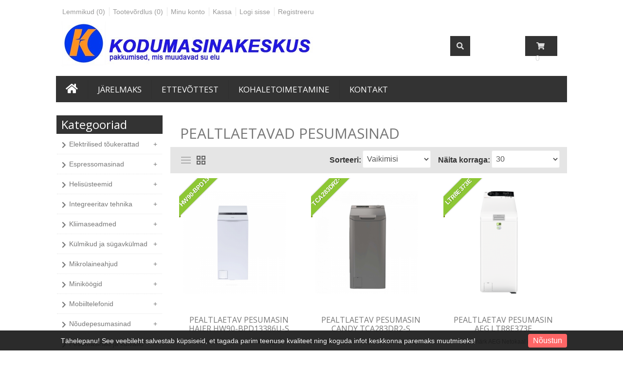

--- FILE ---
content_type: text/html; charset=utf-8
request_url: https://kodumasinakeskus.ee/pesumasinad-ja-kuivatid-et/pealtlaetavad-pesumasinad-et/pealtlaetav-pesumasin-electrolux-ew8tn3372-2576.htm
body_size: 24341
content:
<!DOCTYPE html>
<head>
<meta charset="UTF-8" />
<title>Pealtlaetavad pesumasinad</title>
<base href="https://kodumasinakeskus.ee/" />
  
<!-- Palm -->
<meta name="HandheldFriendly" content="True" />
<!-- Windows -->
<meta name="MobileOptimized" content="320" />
<!-- Safari, Android, BB, Opera -->
<meta name="viewport" content="width=device-width, initial-scale=1, minimum-scale=1">
<!--<meta name="viewport" content="width=device-width, initial-scale=0.36, maximum-scale=1" />-->
<meta name="apple-mobile-web-app-status-bar-style" content="black-translucent"/>
<meta name="apple-mobile-web-app-capable" content="yes"/>


<meta name="author" content="WebShopper.ee" />
<meta name="owner" content="Kodumasinakeskus" />
<meta name='url' content='https://kodumasinakeskus.ee/'>

<meta name="description" content="Pealtlaetavad pesumasinad" />
<meta name="keywords" content="Pealtlaetavad pesumasinad" />

<link rel="dns-prefetch" href="https://static.webshopper.ee" />
<link rel="dns-prefetch" href="https://fonts.googleapis.com" />
<link rel="dns-prefetch" href="https://fonts.gstatic.com" />
<link rel="dns-prefetch" href="https://use.fontawesome.com" />

<link rel="stylesheet" type="text/css" href="//static.webshopper.ee/catalog/view/theme/webshopper/stylesheet/stylesheet.css" />
<link rel="stylesheet" type="text/css" href="//static.webshopper.ee/catalog/view/theme/default/stylesheet/mf/style.css?v1.3.0.9" media="screen" />
<link rel="stylesheet" type="text/css" href="//static.webshopper.ee/catalog/view/theme/default/stylesheet/mf/style-2.css?v1.3.0.9" media="screen" />
<link rel="stylesheet" type="text/css" href="//static.webshopper.ee/catalog/view/theme/webshopper/stylesheet/custom_footer.css" media="screen" />
<link href="https://kodumasinakeskus.ee/image/data/webshopper_ikoon.png" rel="icon" />

<link href='//fonts.googleapis.com/css?family=Anton:300,400,500,700&amp;subset=latin' rel='stylesheet' type='text/css'>
<link href='//fonts.googleapis.com/css?family=Open+Sans:400,700,300,300italic,400italic,600italic,600,700italic' rel='stylesheet' type='text/css'>
<link href='//fonts.googleapis.com/css?family=Open+Sans+Condensed:300' rel='stylesheet' type='text/css'>

<link rel="stylesheet" href="//use.fontawesome.com/releases/v5.0.12/css/all.css" integrity="sha384-G0fIWCsCzJIMAVNQPfjH08cyYaUtMwjJwqiRKxxE/rx96Uroj1BtIQ6MLJuheaO9" crossorigin="anonymous">

<link rel="stylesheet" type="text/css" href="//static.webshopper.ee/catalog/view/javascript/jquery/ui/themes/ui-lightness/jquery-ui-1.8.16.custom.min.css" />
<link rel="stylesheet" type="text/css" href="//static.webshopper.ee/catalog/view/javascript/jquery/colorbox/colorbox.min.css" media="screen" />

<script type="text/javascript" src="//static.webshopper.ee/catalog/view/javascript/js.min.js"></script>
<script type="text/javascript" src="//static.webshopper.ee/catalog/view/javascript/mf/iscroll.js?v1.3.0.9"></script>
<script type="text/javascript" src="//static.webshopper.ee/catalog/view/javascript/mf/mega_filter.js?v1.3.0.9"></script>
<script type="text/javascript" src="//static.webshopper.ee/catalog/view/javascript/jquery/jquery.jcarousel.min.js"></script>

<!-- Global site tag (gtag.js) - Google Analytics -->
<script async src="https://www.googletagmanager.com/gtag/js?id=UA-129449927-1"></script>
<script>
  window.dataLayer = window.dataLayer || [];
  function gtag(){dataLayer.push(arguments);}
  gtag('js', new Date());

  gtag('config', 'UA-129449927-1');
</script>

				<script type="text/javascript" src="//static.webshopper.ee/catalog/view/javascript/lazyload/jquery.lazyload.min.js"></script>
				<script type="text/javascript">
				$(document).ready(function() {
					$('.product-grid .image img').lazyload({
						effect: "fadeIn",
						effectspeed: 100,
						threshold: 0
					});
					$('.box-product .image img').lazyload({
						effect: "fadeIn",
						effectspeed: 100,  
						threshold: 0
					});
				});
				</script>
			

				<script src='https://www.google.com/recaptcha/api.js'></script>
		
</head>

						<body style="background: #FFFFFF url(//static.webshopper.ee/catalog/view/theme/webshopper/image/background.png) 0 -370px repeat-x;">
					

			<style type="text/css">
			/* CONTENT AND COMMON SETTINGS */
			a, span, input.button, a.button, .link, .box-category ul li, #content i, input.miinus, input.pluss { 
			   -moz-transition: all 0.3s !important;
			   -webkit-transition: all 0.3s !important;
			   transition: all 0.3s !important;
			}
			.box-content ul li a { padding:0 !important; }
			#column-right .box-content a { line-height:22px !important; }
			#column-right .box-content { padding:10px; }
			#content .login-content .right .content { overflow:hidden !important; }
			div.name span { background: #C51F1F !important; font-size:11px !important; }
			#content, .content, .box, .box-content, .box .box-heading, .product-info, .product-info div, .product-info table, .product-info td, .product-info a, .product-info div.price, .product-info div.cart, .tab-content, .category-info {  background: #FFFFFF !important; color: #777777 !important; border-color: rgba(0,0,0,0.1) !important; }
			.box-content a { color: #777777 !important; }
			#content { margin-top:0; padding-top:2px; }
			#content a { color: #777777 !important; }
			#content { position:relative !important; z-index:1 !important; }
						 #container { width:82% !important; }
			 .links { left:6px !important; }
			
			#content .product-info table, #content .product-info table td, #content .product-info table th, #content .product-info table tr, #content .product-info table div { border:0 !important; background:none !important; }
			#content .product-info table input[type="text"] { height:10px !important; min-height:10px !important; max-height:10px !important; line-height:10px !important; }
			#content .product-info table tr { border-bottom:1px solid rgba(0,0,0,0.05) !important; }
			#content .product-info table tr:last-child { border-bottom:0px solid rgba(0,0,0,0.05) !important; }
			#content .product-info table tr:nth-child(even) { background: rgba(0,0,0,0.0) !important; }
			#content .product-info table tr:nth-child(odd) {background: rgba(0,0,0,0.05) !important; }
			#content .product-info table tr:first-child, #content .product-info table tr:last-child { background:rgba(0,0,0,0.05) !important; }
			#content .product-info table div i, #content .product-info table th i { color: #C51F1F !important; }
			#content .product-info table td a { background:none !important; }
			
			.tab-content h2, .tab-content h3, .product-info h1 { padding-left:0 !important; }
			#review .content { background:#f7f7f7 !important; }

			.product-info td div { padding:0 !important; margin:0 !important; height:auto !important; max-height:20px !important; }
			#content .product-info .option table, #content .product-info .option tr, #content .product-info .option td, #content .product-info table.option-image, #content .product-info table.option-image tr, #content .product-info .review, #content .product-info .review table, #content .product-info .review table tr, #content .product-info .review table td, .mfilter-content_top .mfilter-tb .mfilter-tb { background:none !important; }
			.mfilter-content-opts, .mfilter-content_top .mfilter-content > ul > li .mfilter-heading { border-color:rgba(0,0,0,0.5) !important; }
			.mfilter-content_top .mfilter-content > ul > li { border:0 !important; }

			.product-info .attribute thead td, .attribute thead tr td:first-child { background: rgba(0,0,0,0.2) !important; }

						 #container #header { margin-top:18px !important; }
			
			.toptel, #menu2 { display:none !important; }

			/* HEADER SETTINGS */
						#wrapper { z-index:9 !important; height: 190px !important; //190px }
			#header { z-index:999999 !important; height: 127px !important; //127px }
			#logo, #logos, #header #search, #header #cart { margin-top:0px !important; }
			 //.ecslideshow { margin-top:0px !important; }
			.ecslideshow, .camera_wrap { margin-top:-2px; }
			#currency a b { background: #333333 !important; color: #DDDDDD !important; }
			#header #cart .heading, #header #cart .heading h4 { background: #333333 !important; color:#DDDDDD !important; }
			#header #cart .heading a span { background:none !important; }
			#header #cart a { color:#DDDDDD !important; }
			#header #cart td a { color:#777777 !important; font-size:14px !important; }
			#header #cart .content { background: #FFFFFF !important; }

			/* SHORT SHOPPING CART */
			#header #cart .heading { width:50px !important; }
			#header #search { right:230px !important; }

			/* LOGO SETTINGS */
			#header #logo img { min-height:50px !important; max-height:112px !important; height:auto !important; margin-top:-12px; }

			#header #logos { background:#FFFFFF; margin-left:-20px; width: 218px !important; text-align:center !important; height:70px; margin-top:-25px !important; line-height:480% !important; }
						 #header #logos { background:none !important; }
			
			#header #logos span { color: #777777 !important; }
			
			/* TOPLINKS AND CATEGORY LINKS SETTINGS */
			#header .links a { text-transform:normal !important; font-size:11px !important; color:#999999 !important; }
									 #header .links a, #language span, #currency a b { font-size:14px !important; }
			 #language span, #currency a b { font-size:12px !important; }
			 .box-category a, .accordion a { font-size:17px !important; }
						
			#header .links a:hover, #language span:hover, #currency a b:hover { color:#DDDDDD !important; }
			#header .links, #header #language { margin-top:2px; }

			/* MENU SETTINGS */
			#menu { background: #333333; background: linear-gradient(#333333 5%, #333333 95%) !important; position:relative !important; z-index:97 !important; }
			#menu ul li a { font-family:'Open Sans', 'Oswald', 'Roboto Condensed', serif; font-size:17px; text-transform:uppercase; font-weight:normal; }
			#menu > ul > li+li { border-left:1px solid rgba(0, 0, 0, 0.08); }
			#menu > ul > li a:hover { background: none !important; }
			#menu > ul > li:hover { background: #444444 !important; color: #FFFFFF !important; }
			#menu > ul > li:hover a { color:#FFFFFF !important; }
			#menu > ul > li:hover > div { padding-top:10px !important; background:#444444 !important; border-color: #444444 !important; margin-left:0px !important; padding-left:0px !important; }

			#menu > ul > li:hover > div a { color: #FFFFFF !important; line-height:22px !important; }
			#menu > ul > li:hover > div a:hover { color: #FFFFFF !important; }
			#menu > ul > li ul > li > a:hover { background: none !important; }

			#menu > ul > li > div > ul { padding-bottom:5px !important; }
			#menu > ul > li > div > ul > li { padding-left:0px !important; width:100% !important; margin:0 auto !important; padding-bottom:0px; }
			#menu > ul > li > div > ul > li > a { min-width:0 !important; width:60% !important; padding-left:0px !important; text-align:left !important; margin:0 auto !important; height:20px !important; }
			#menu > ul > li > div > ul > li > a:hover { text-indent:4px !important; }
			#menu > ul > li > a { color: #FFFFFF !important; }
			#menu > ul > li > div > ul > li > div > ul > li { height:14px !important; margin-top:7px !important; padding:0px !important; }
			#menu > ul > li > div > ul > li > div > ul > li a { text-indent:29px !important; padding:0px !important; text-transform:none !important; }
			#menu > ul > li > div > ul > li > div > ul > li a:hover { padding:0px !important; text-indent:32px !important; }

			#menu ul > li ul > li, #menu > ul > li ul > li:hover ul:hover  {
			   -moz-transition: all 0.3s !important;
			   -webkit-transition: all 0.3s !important;
			   transition: all 0.3s !important;
			}

			/* MENU EFFECT SLIDE DOWN */
			#menu ul > li > div.selector {
				display:block !important;
				-webkit-transform: scaleY(0);
				-o-transform: scaleY(0);
				-ms-transform: scaleY(0);
				transform: scaleY(0);
				-webkit-transform-origin: top;
				-o-transform-origin: top;
				-ms-transform-origin: top;
				transform-origin: top;
				-webkit-transition: -webkit-transform 0.26s ease-out;
				-o-transition: -o-transform 0.26s ease;
				-ms-transition: -ms-transform 0.26s ease;
				transition: transform 0.26s ease;
			}
			#menu ul > li:hover > div.selector {
				-webkit-transform: scaleY(1);
				-o-transform: scaleY(1);
				-ms-transform: scaleY(1);
				transform: scaleY(1);
			}

			/* MENU EFFECT ZOOM */
			#menu ul > li > div.selector {
				opacity: 0;
			    -khtml-opacity: 0;
			    -webkit-opacity: 0;
			    -moz-opacity: 0;
			    transform: scale(0, 0);
			    -moz-transform: scale(0, 0);
			    -ms-transform: scale(0, 0);
			    -o-transform: scale(0, 0);
			    -webkit-transform: scale(0, 0);
			    transform-origin: 20% 20% 0;
			    -ms-transform-origin: 20% 20% 0;
			    -webkit-transform-origin: 20% 20% 0;
			    -o-transform-origin: 20% 20% 0;
			    -moz-transform-origin: 20% 20% 0;
			    transition: all 0.3s ease 0s;
			    -webkit-transition: all 0.3s ease 0s;
			    -moz-transition: all 0.3s ease 0s;
			    -ms-transition: all 0.3s ease 0s;
			    -o-transition: all 0.3s ease 0s;
			    visibility: visible !important;
			    display: block;
			}
			#menu ul > li:hover > div.selector {
			    opacity: 1;
			    -khtml-opacity: 1;
			    -webkit-opacity: 1;
			    -moz-opacity: 1;
			    transform: scale(1, 1);
			    -ms-transform: scale(1, 1);
			    -o-transform: scale(1, 1);
			    -moz-transform: scale(1, 1);
			    -webkit-transform: scale(1, 1);
			    visibility: visible;
			}

 
			
			/* INPUT SETTINGS */
			input.miinus:hover, input.pluss:hover, a.button:hover, #header #cart a.button:hover, input.button:hover, .simplecheckout-button:hover { background:#0137EF !important; box-shadow:none; color: #FFFFFF !important; border-color: #0137EF !important; }
			.simplecheckout-button:hover span { color: #FFFFFF !important; }
			input#htop { height:26px !important; outline:none !important; line-height:0px !important; vertical-align:bottom; }
			input.miinus, input.pluss { height:36px !important; width:36px !important; line-height:0px !important; vertical-align:bottom; font-weight:bold !important; }

			/* ICON AND BUTTON SETTINGS */
			.box-product .cart { max-width:94% !important; }
			.buttons, .simplecheckout-button-block { background: #FFFFFF !important; }
			a.ikoon:hover, .wishlist:hover, .compare:hover { background:#0137EF !important; color:#FFFFFF !important; border:1px solid transparent; border-color: #0137EF !important; }
			a.ikoon, .wishlist, .compare { margin-top:1px !important; padding:8px 11px 8px 11px; border:1px solid #ddd; background: #222222 !important; border-color: #222222 !important; color: #FFFFFF !important; float:right;
     -moz-border-radius: 3px;
    -webkit-border-radius: 3px;
    -khtml-border-radius: 3px;
    border-radius: 3px;
			 }
			.product-grid a.ikoon, .product-grid .wishlist, .product-grid .compare { margin-top:-3px !important; }
			.box-product i, .product-grid i { color: #FFFFFF !important; }
			.box-product a:hover i, .box-product a:hover i, .product-grid .wishlist:hover i, .product-grid .compare:hover i { color: #FFFFFF !important; }
			input.miinus, input.pluss, #content a.button, a.button, #header #cart a.button, input.button, .simplecheckout-button, .simplecheckout-button a { cursor:pointer; background: #222222 !important; font-weight:normal; font-weight:300; font-size:16px; font-family: 'Open Sans', 'Oswald', serif; margin-top:1px; border-color: #222222 !important; text-shadow:none !important; color: #FFFFFF !important; }
			#content .compare i, #content .wishlist i { color:#FFFFFF !important; }
			//#content i  { color:#222222 !important; }
			//#content i:hover  { color:#0137EF !important; }
			#content .compare i:hover, #content .wishlist i:hover, #content .compare:hover i, #content .wishlist:hover i { color:#FFFFFF !important; }
			.box-product a.button, .box-product input.button, .product-grid a.button, .product-grid input.button { margin-left:-10px !important; }
			.product-grid a.button, .product-grid input.button { margin-top:0px; }
			a.button, a.button span, a.simplecheckout-button, a.simplecheckout-button span { padding:4px 8px 4px 8px !important; margin:0 !important; height:26px !important; line-height:26px !important; color: #FFFFFF !important; }
			.simplecheckout-button-block a.simplecheckout-button, .simplecheckout-button-block a.simplecheckout-button span, .checkout a.button { padding:4px 8px 4px 8px !important; margin:0 !important; line-height:26px !important; height:26px !important; margin-left:3px !important;     
			border-radius: 2px;
		    -webkit-border-radius: 2px;
		    -moz-border-radius: 2px; }

			/* TABLE SETTINGS */
			.simplecheckout, .simplecheckout-block form { padding:0 !important; margin:0 !important; width:100% !important; }
			.simplecheckout-block { padding-left:10px !important; padding-right:10px !important; }
			.simpleregister table, .simplecheckout table { min-width:100% !important; width:auto !important; }
			.simpleregister, .simpleregister table { padding:10px !important; }
			.simpleregister table input[type="text"], .simpleregister table input[type="password"], select { width:90% !important; display:inline-block; }
			span.simplecheckout-error-text { display:block; }
			.simpleregister table td { padding:3px !important; }
			.simplecheckout-button-block { text-align:right; padding:10px !important; }
			.simpleregister-have-account a { border-bottom:1px dashed #777777 !important; }
			.simpleregister-have-account p, #content p, #content form { padding-left:0px; }
			.content table td, .content table, .content table tr { border:0 !important; border-bottom:0px solid #FFFFFF !important; }
							table.simplecheckout-cart td, table.simplecheckout-cart th, .simplecheckout-block > div { border:1px solid #eee !important; }
			
			/* MODULE SETTINGS */
			.module-info .left img { float:left; border:0 !important; margin-bottom:-24px; }
			.module-info > div { float:left; margin:10px; display:table;  }
			.module-info { width:33%; float:left; margin-bottom:20px; }

			/* LANGUAGE SETTINGS */
			#language { margin-right:10px; z-index:99999 !important; margin-top:0px !important; }
						 #language { margin-top:20px !important; }
			 #currency { margin-top:3px !important; }
		 	 #language .aktiv { background: #333333 !important; color: #DDDDDD !important; }
			
			/* PRODUCT SETTINGS */
			.box-product .image, .product-grid .image, .box-product td { padding:10px; z-index:998; }
			.product-info .image, .box-content .image, .box-product .image, .product-grid .image {
				display: inline-block !important;
				margin: 0px !important;
 				padding:0 !important;
				border:0 !important;
				//background:rgba(255,255,255,0.8) !important;
				overflow: hidden !important;
				z-index:998;
			}

			/* RIBBON CSS */
			.box-product .ribbon-wrapper-red-left, .product-grid .ribbon-wrapper-red-left, .box-product .ribbon-wrapper-green, .product-grid .ribbon-wrapper-green { position:relative; z-index:9999; float:left; display:block; height:100px; top:-8px; left:-9px !important; margin-bottom:-100px; min-width:0; width:auto; }
			.box-product .ribbon, .box-product .ribbon-wrapper-red, .product-grid .ribbon-wrapper-red { position:relative; z-index:9999; float:right; display:inline-block; top:-8px; right:-8px !important; height:100px; margin-bottom:-100px; }

			.box-product .valikupilt, .product-grid .valikupilt { position:relative; z-index:999; float:right; display:block; height:300px; top:4px; margin-bottom:-300px; min-width:0; width:auto; }
				.box-product .valikupilt img, .product-grid .valikupilt img { height:20px; width:20px; position:relative; display:block; border:4px solid #fff; margin:0 auto; margin-left:3px; margin-right:3px; margin-bottom:5px; float:none !important;
				-moz-border-radius: 30px;
			    -webkit-border-radius: 30px;
			    -khtml-border-radius: 30px;
			    border-radius: 30px; 
			  	-moz-box-shadow:    0 0 5px rgba(0,0,0,0.1);
			    -webkit-box-shadow: 0 0 5px rgba(0,0,0,0.1);
			   	box-shadow:         0 0 5px rgba(0,0,0,0.1);
			   	opacity:0.7;
		   	}
			.box-product .valikupilt > div, .product-grid .valikupilt > div { background:#f5f5f5 !important; line-height:20px; height:20px; min-width:20px; text-align:center; color:#151515; border:4px solid #fff; margin:0 auto; margin-left:3px; margin-right:3px; margin-bottom:5px; float:none !important; font-size:11px; font-weight:bold;
				-moz-border-radius: 30px;
			    -webkit-border-radius: 30px;
			    -khtml-border-radius: 30px;
			    border-radius: 30px; 
			  	-moz-box-shadow:    0 0 5px rgba(0,0,0,0.1);
			    -webkit-box-shadow: 0 0 5px rgba(0,0,0,0.1);
			   	box-shadow:         0 0 5px rgba(0,0,0,0.1);
			   	opacity:0.7; 
			}

			span.yhik { font-size:12px; color:#CCCCCC !important; text-transform:uppercase; }

			.product-info .image img, .box-content .image img, .box-product .image img, .product-grid .image img {
				float:left;
				border:0 !important;
				max-width:100% !important;
				padding: 0px !important;
			    margin:0px !important;	
				margin-left:14px !important;
				margin-right:8px !important;
				background:none !important;
			   -moz-transition: all 0.3s !important;
			   -webkit-transition: all 0.3s !important;
			   transition: all 0.3s !important;
			  -moz-transform: scale(1.0) !important;
			  -webkit-transform: scale(1.0) !important;
			  transform: scale(1.0) !important;
			}
			.box-product > div .image, .box-product > div .image img, #content .image, #content .image img {padding:0 !important; margin:0 !important; }
			.product-info .image:hover img, .box-content .image:hover img, .box-product .image:hover img, .product-grid .image:hover img {
			  -moz-transform: scale(1.1) !important;
			  -webkit-transform: scale(1.1) !important;
			  transform: scale(1.1) !important;
			}

			/* IMAGE HOVER ZOOM EFFECT */
			.pilt {
				max-width:100% !important;
			    display:inline-block !important;
			    float:right !important;
				margin: 0 !important;
 				padding:0 !important;
				border:0 !important;
				overflow: hidden !important;
				white-space:wrap;
				position:relative;
			}
			.pilt img {
				margin: 0px !important;
 				padding:0 !important;
				border:0 !important;
				display:block !important;
			    width: 100%;
			    height:100%;
			    -webkit-transform: scale(1);
			    -ms-transform: scale(1);
			    transform: scale(1);
			    -webkit-transition: all 500ms ease 0s;
			    -moz-transition: all 500ms ease 0s;
			    -o-transition: all 500ms ease 0s;
			    transition: all 500ms ease 0s;
			}
			.pilt:hover img {
				margin: 0px !important;
 				padding:0 !important;
				border:0 !important;
			    -webkit-transform: scale(1.1);
			    -ms-transform: scale(1.1);
			    transform: scale(1.1);
			    -webkit-transition: all 500ms ease 0s;
			    -moz-transition: all 500ms ease 0s;
			    -o-transition: all 500ms ease 0s;
			    transition: all 500ms ease 0s;
			}
			.pilt .overlay {
			   	position: absolute;
			  	bottom: -30px; 
			  	background: rgb(255, 255, 255);
			  	background: rgba(255, 255, 255, 0.9);
			  	color: #151515 !important;
			  	text-transform:uppercase; 
			  	width: 80%;
			    left: 50%;
    			transform: translate(-50%, 0);
			  	transition: .5s ease;
			  	opacity:0;
			  	color: white;
			  	height:50px;
			  	line-height:50px;
			  	font-size: 20px;
			  	margin:0;
			  	padding: 0px;
			  	text-align: center;
			}
			.pilt:hover .overlay {
			  	opacity: 1;
			  	bottom: 20px; 
			}

			/* VALIKUTE DISAIN */
			.product-info input[type=radio], .product-info input[type=checkbox] {
			    display:none !important; 
			    margin:10px;
			}
			.product-info input[type=radio] + label, .product-info input[type=checkbox] + label {
			    display:inline-block;
			    margin:4px;
			    padding:0;
			    padding:4px;
			    background-color: #f7f7f7;
			    border:2px solid #eee;
			    min-width:52px;
			    min-height:22px;
			    line-height:2.0;
			    //vertical-align:middle;
			    text-align:center;
			    cursor:pointer;
	   			 transition: border .3s;
	   			 -moz-transition: border .3s;
				 -webkit-transition: border .3s; 
				 position:relative !important;
				 z-index:999999 !important;
			}
			.product-info input[type=radio] + label + label {
				display:inline-block;
				background:rgba(255,255,255,0.9);
			    width:52px;
			    height:14px;
			    line-height:14px;
				text-align:center;
				font-size:11px;
				margin-left:-65px;
				position:relative !important;
				z-index:99999999 !important;
			}
			.product-info input[type=radio] + label:hover, .product-info input[type=checkbox] + label:hover { 
				 border:2px solid #0137EF !important;
	   			 transition: border .3s;
	   			 -moz-transition: border .3s;
				 -webkit-transition: border .3s
	 		}
			.product-info input[type=radio]:checked + label, .product-info input[type=checkbox]:checked + label { 
			   border:2px solid #0137EF !important;
			}

			#content .product-info .image { margin-bottom:10px !important; }

			.product-info .price, .product-info .price-new, .product-info .cart, .product-info a, .htabs, td, table, tr, th, thead, .simplecheckout-button-block, .buttons, #price_container { color:#777777 !important; border-color:#FFFFFF !important; }
			.product-info .price, .kirjeldus { border-top:0px solid grey; padding-top:16px !important; }
			table td, table, table tr, .box-product td a, th, td.total, th.total, th.image, th.name, th.model, th.quantity, th.price, th.total, th.remove, .simplecheckout-block-heading, .simplecheckout-block-content, td a, .product-list > div, .product-list img, .manufacturer-list, .manufacturer-heading, .manufacturer-list a, .pagination a, .pagination b, .content .right .content { background:#FFFFFF !important; min-height:26px; color: #777777 !important; border-color:#FFFFFF !important; }
			.pagination { margin-left:10px; margin-top:-5px; }
			.pagination a, .pagination b { padding:0px 6px 0px 6px !important; margin:1px; width:10px !important; height:10px !important; line-height:28px; }
			.pagination b { background: rgba(0,0,0,0.1) !important; }
			.product-list div.price { border-color:#FFFFFF !important; }
			.product-info .price { line-height:16px; padding-top:10px; }
			.product-grid .desc, .box-product .name, .product-grid .name { max-width:250px; margin-bottom:10px; color:#777777 !important; font-size:13px; margin:0 auto; line-height:18px; }
			.box-product .desc, .box-product .description { margin-top:0px !important; line-height:16px !important; font-size:12px !important; color:#777777 !important; }
			.product-grid .desc, .product-grid .description { margin-top:16px !important; line-height:16px !important; font-size:12px !important; color:#777777 !important; }
			.box-product .price, .product-grid .price { background:none !important; }
			#content div.price, #content span.price-new { font-family:'Open Sans', 'Roboto', serif; font-size:24px !important; color:#777777 !important; }
			.box-product .desc { padding:10px; height:40px; }
			.box-product, .product-grid { margin:auto !important; overflow:hidden !important;
			 	//text-align: justify;
			  	//-ms-text-justify: distribute-all-lines;
  				//text-justify: distribute-all-lines;
			    display: -webkit-flex; /* Safari */
			    -webkit-justify-content: space-around; /* Safari 6.1+ */
				display: flex;
			    justify-content: space-around;
				flex-wrap: wrap;
			}
			.box-product > div, .product-grid > div { 
				display: inline-block;
		    	*display: inline;
			  	zoom: 1; 
			}
			.box-product > div { min-width:20% !important; max-width:29% !important; width:auto !important; margin-left:0 !important; margin-right:0 !important; }
			#column-left .box-product > div { max-width:100% !important; }

			.options h2 { display:none; }

			
			
			.htabs { border:0 !important; }
			.htabs a { height:26px; line-height:16px !important; margin-right:10px !important; }
			#content .htabs a.selected { color: #fff !important; background:#C51F1F !important; }
			#tabs a.selected { color:#fff !important; height:26px !important; line-height:16px !important; }

			.tab-content, .tab-content a, .content, .content a { color:#777777 !important; text-transform:none !important; font-size:16px !important; line-height:20px !important; }
			#content .product-list .image { margin-right:10px !important; }
			#content .product-list .valikupilt { margin-top:-10px !important; margin-bottom:20px; float:right; }
			#content .product-list .valikupilt img { height:25px !important; width:25px !important; }

			#content .product-list .link a.hind { display:none; }
			.product-list .image img { width:120px; height:auto; }
			.label1, .label2, .label3, .label4 { background:url('//static.webshopper.ee/catalog/view/theme/webshopper/image/label.png') repeat !important; }
			.product-list .label1, .product-list .label2, .product-list .label3, .product-list .label4 { left:5px !important; display:none; }
			.eye, .eye:before  { border: solid 2px #FFFFFF !important; }
			a.iframe { line-height:18px !important; }
			.product-info h1 { margin-top:-10px; margin-bottom:30px; }
			.product-grid > div, .box-product > div, .product-grid > div:hover, .box-product > div:hover { border:1px solid #FFFFFF !important; background: #FFFFFF !important; }
			#column-left .box, #column-left .box-cat { border:1px solid #FFFFFF !important;  }
			.box-product .name a, .product-grid .name a, h1, h2, h3 { color:#777777 !important; text-transform:uppercase; font-weight:normal; font-family:'Open Sans', 'Oswald', serif !important; }
			#content .box-product .name a:hover, #content .product-grid .name a:hover { color:#C51F1F !important; text-transform:uppercase; font-weight:normal; }
			.box-product .price, .product-grid .price { font-family:'Open Sans', 'Roboto', serif; font-size:18px; font-weight:bold; }
			.wishlist:hover a, .compare:hover a { color:#FFFFFF !important; }
			.wishlist a, .compare a { background:none !important; padding:0 !important; }
			.wishlist, .compare { max-width:26px; float:right; text-align:right; }
			.price-old { font-size:12px !important; color:#ddd; }
			.product-compare { display:none; }

			/* QUICKVIEW */
			.product-list .qview { display:none !important; }
			.box-product > div .show, .product-grid > div .show { display:none; position:relative !important; z-index:999 !important; padding:0 !important; margin:0 !important; float:none !important; text-align:right !important; width:36px !important; height:36px !important; }
			.box-product > div:hover .show, .product-grid > div:hover .show { display:block; padding:0 !important; margin:0 !important; float:none !important; margin:0px auto !important; margin-bottom:-36px !important; top:30%; }
			#content .show a i { font-size:16px !important; text-indent:0 !important; position:relative !important; z-index:9999 !important; color:#fff !important; line-height:24px; }
			.product-list .ribbon-wrapper-red-left, .product-list .ribbon-wrapper-green, #column-left .show, #column-left .ribbon-wrapper-red-left, #column-left .ribbon-wrapper-green, .product-list .show { display:none !important; }

			.box-product > div .hind i, .product-grid > div .link i {
				display:none; 
			}
			
			#content .product-grid > div, #content .product-list > div {
		     transition: 0.3s;
    		 left: 0px;
			 top:0px;
			}

			/* PRODUCT CART SETTINGS */
			.box-product .cart, .product-list .cart, .product-grid .cart { margin-top:10px !important; float:left; text-align:left; margin-left:15px; width:100%; }
			.product-list .cart { max-width:120px; float:right !important; text-align:right; display:table; }
			.product-grid .cart { height:0; }
			#column-left .box .box-product .cart { display:none; }

			/* MEGAFILTER LABEL SETTINGS */
			span.mfilter-counter, .mfilter-counter { background: #DDDDDD !important; color:#FFFFFF !important; }
			.mfilter-counter:after { border-right-color: #DDDDDD !important; }

			/* SPECIAL LABEL SETTINGS */
			.sper { position:absolute; top:0; margin-top:-10px; margin-bottom:-48px; background: #C51F1F !important; color:#fff; }
			.sper:before, .sper:after { border-bottom: 35px solid #C51F1F !important; }
			.speri { background:#C51F1F !important; }
	
			/* SLIDER SETTINGS */
			.jcarousel-skin-opencart .jcarousel-container {
				background:#F5F5F5 !important;
				margin-bottom: 20px;
				padding:20px !important;
				min-height:80px;
			}
			a.truff span {
				text-align:center; 
				font-family:Anton, sans-serif !important; 
				font-size: 40px !important; 
				font-weight:normal !important; 
				line-height: 80px !important; 
				color:#999999 !important; 
				text-shadow:1px 1px 2px #F5F5F5 !important;
				text-transform:none !important;
			}
			a:hover {
				text-decoration:none !important;
			}
			a.truff span:hover {
				color:#DDDDDD !important;
			}
			#column-left + #content .ecslideshow { float:left !important; margin-top:0px !important; }

			/* BREADCRUMBS SETTINGS */
			.breadcrumb {
				color:#CCCCCC !important;
				background:#777777 !important;
				border-top:0px solid #CCCCCC !important;
				border-bottom:0px solid #CCCCCC !important;
			}
			.breadcrumb a {
			color: #CCCCCC !important;
			}
			.breadcrumb a:hover {
			color: #DDDDDD !important;
			}

			/* SITEMAP SETTINGS */
			.sitemap-info { padding-left:50px; background:none !important; color:#777777 !important; }
			.sitemap-info .left, .sitemap-info .right { width:20%; }
			.sitemap-info ul { list-style:square; }
			.sitemap-info ul li a { line-height:24px !important; color:#777777 !important; }
			.sitemap-info ul li a:hover { color:#DDDDDD !important; }

			/* CATEGORY SETTINGS */
			//img.catimg { border:2px solid #999999 !important; background:none; }
			.category-list ul li { display:inline-block;white-space:nowrap !important; }

			/* LEFT COLUMN HEADER AND LINKS SETTINGS */
			.panel, .accordion:hover { background: rgba(255,255,255,0.05) !important; }
			#column-left .box-heading { background:#333333 !important; border-bottom:1px solid #FFFFFF !important; color: #FFFFFF !important; font-size:12px; font-size: 1.5em; text-align:left; font-family:'Open Sans', 'Oswald',arial; padding-left:0px !important; margin-left:0 !important; font-weight:normal; }
			#column-left .box-heading:before, #column-left .box-heading:after, #column-left .mfilter-heading, #column-left .product-filter { border:0 !important; background:none !important; padding-left:20px; }
			#column-left .box-cat, #column-left .box, #column-left .box-content, #column-left .box-content td, #column-left .box-content td a, #column-left .box-content td div, #column-left .box-product { background:#FFFFFF !important;  color:#777777 !important; }
			#column-left, #column-left .box-content, #column-left .box-product > div { background:#FFFFFF !important; border-color:#FFFFFF !important; margin:auto !important; }
			#column-left .box-content { max-width:99%; }
			#column-left .box-cat, #column-left .box { padding:0 !important; padding-top:2px !important; }

			#column-left .box-heading:before, #column-left .box-heading:after { margin-left:0 !important; padding-left:0 !important; width:auto !important; }
			#column-left .box-heading { margin-left:0 !important; padding-left:0 !important; text-indent:10px !important; } 

			#column-left .box-product > div+div { border-top:1px solid rgba(0,0,0,0.1) !important; border-radius:0 !important; margin-top:10px !important; padding-top:10px !important; }
			#column-left .box .box-heading { margin:0 !important; padding-left:0px !important; }
			#column-left .box-cat .box-heading { padding-left:0px !important; }
			#column-left .sper, #column-left .desc, #column-left .valikupilt, #column-left .cw, #column-left .fcw { display:none !important; }
			#column-left .box-product > div { display:table !important; width:96% !important; margin:0 auto !important; padding:0 !important; margin-top:6px !important; }
			#column-left .price span.price-new { font-size: 14px !important; }
			#column-left .box-product .name { display:inline !important; float:right !important; text-align:left !important; width:50% !important; }
			#column-left .box-product .name, #column-left .box-product .name a,  #column-left .box-product .name span { min-height:0 !important; height:auto !important; max-height:auto !important; margin:0px !important; margin-top:5px !important; }
			#column-left .box-product .name a { font-size:14px !important; line-height:14px !important; margin-bottom:-5px !important; }
			#column-left .name span { line-height:14px !important; }

			#column-left .price { font-size:14px !important; line-height:16px !important; float:right; }
			#column-left .box-product .price, #column-left .box-product .price span { display:inline !important; text-align:left !important; margin-top:2px !important; padding:0 !important; min-width:50% !important; width:50% !important; }
			#column-left .box-product .image { float:left !important; padding:6px !important; }

			#column-left .box-product table .name { display:block !important; float:left !important; min-height:20px !important; width:100% !important; font-size:16px !important; line-height:18px !important; }
			#column-left .box-product table .description { font-size:14px !important; line-height:18px !important; }

			#column-left .box-product { margin-left:0px !important; }
			#column-left .box-product table, #column-left .box-product td, #column-left .box-content { width:auto !important; text-align:left !important; }
						 #column-left, #column-left .box-content, #column-left .box-product > div { background:none !important; border-color:transparent !important; }
					
			#column-left .box-product > div .image { display:table; max-width:30% !important; width:auto !important; height:auto !important; }
			#column-left .box-product > div .image img { max-width:100% !important; }


			/* SPECIAL COUNTER */
			#column-left .counter, .product-list .counter { display:none !important; }
			.product-grid .counter { display:block !important; }
			#content .product-list .counter { display:none !important; }

			.product-list .price span.price-old,  .product-list .price span.price-new { display:block !important; }

			#content .counter { float:none !important; display:block !important; width:100% !important; min-height:35px !important; background: #FFFFFF !important; border-bottom:0px solid #C51F1F !important; position:absolute !important; bottom:0px !important; left:0 !important; right:0 !important; margin-left:auto !important; margin-right:auto !important; line-height:35px !important; font-weight:normal !important; font-size:18px !important; color:#C51F1F !important; font-family:'Open Sans', 'roboto condensed', serif !important; }
			#content .counter span { border-bottom:1px solid #C51F1F !important; padding-bottom:3px !important; font-weight:normal !important; font-size:18px !important; color:#C51F1F !important; font-family:'Open Sans Condensed', 'roboto condensed', serif !important; }
			#content .counter i { color:#C51F1F !important; }


			.box-cat .box-heading { color: #DDDDDD !important; font-size:16px; font-size: 1.5em; }
			.box .box-heading, .box .box-heading a { color: #777777 !important; font-size:16px; font-size: 1.5em; }
			.box .box-heading:before, .box .box-heading:after, .mfilter-heading, .product-filter, .mfilter-opts-container { background-color: rgba(0,0,0,0.1) !important; border-color: #999999 !important; color:#999999 !important; }
			.mfilter-tb label { color:#777777 !important; }
			.box-category > ul > li { border-bottom:1px dotted rgba(0,0,0,0.1) !important; height:40px !important; line-height:40px !important; }
			div.panel p+p { border-top:0px dotted rgba(0,0,0,0.1) !important; }
			.box-category > ul > li span, .accordion a span { line-height:24px !important; }
			.box-category > ul > li a, div.accordion, .panel a, div.accordion a, p#aktiv a, div.accordion:after { color: #777777 !important; min-height:20px !important; font-weight:normal !important; font-size:14px !important; line-height:20px !important; }
			//.panel p, .panel a { height:14px !important; line-height:14px !important; }
			.box-category .panel a { padding-left:10px; }
			.box-category > ul > li a:hover, .panel a:hover, div.accordion a:hover, .box-category p#aktiv a:hover, .box-category p#aktiv a { background:none !important; color: #DDDDDD !important; }
			.box-category > ul > li:hover { background:rgba(255,255,255,0.05) !important; }

			.box-category, .accordion { background: #FFFFFF !important; color:#777777 !important; }
			//.box-content .name, .box-content .description, .box-content, .box-content a, .sort, .limit { color: #777777 !important; line-height:22px; }

			.product-filter { margin-bottom:10px; min-height:0 !important; height:34px !important; overflow:hidden; }
			.product-filter .sort, .product-filter .limit { display:table !important; min-width:220px; text-align:right; margin-top:-8px; height:40px; line-height:40px; }
			.product-filter .sort select, .product-filter .limit select { display:inline !important; max-width:50%; float:right; margin-left:3px; }

			.box-cat .box-heading, .box .box-heading a { background: #333333 !important; color:#777777 !important; }

			/* LEFT AND RIGHT COLUMN SETTINGS */
			#column-left {
				width: 220px !important;
			}
			#column-left-cat {
				width: 220px !important;
			}
			#column-right {
				width: 180px !important;
			}
			#column-left + #column-right + #content, #column-left + #content {
				margin-left: 235px !important;
			}
			#column-left-cat + #column-right + #content, #column-left-cat + #content {
				margin-left: 235px !important;
			}
			#column-right + #content {
				margin-right: 195px !important;
			}

			#column-left .box-product > div { width: 200px !important; }
			#column-left-cat .box-product > div { width: 200px !important; }

			#sidebar_nav {
				background: #777777 !important;
			}
			#sidebar_nav li a {
				color: #CCCCCC !important;
				background: #777777 !important;
			}
			#sidebar_nav .current, #sidebar_nav li:hover > a {
				background:none !important;
				color: #CCCCCC !important;
			}
			#sidebar_nav ul li:hover a, #sidebar_nav li:hover li a {
				background: none;
				color: #CCCCCC !important;
				border-left:1px solid rgba(0, 0, 0, 0.1) !important;
			}
			#sidebar_nav li a:hover {
				background:none !important;
				color: #fff !important;
			}
			#sidebar_nav li:hover {
				background: #DDDDDD !important;
			}
			#sidebar_nav ul li {
				background:#777777 !important;
			}

			/* TAGS SETTINGS */
			#content .tags { background:none !important; color:#333333 !important; }
			#content .category-list ul li a, #content .tags a { color:#FFFFFF !important; background: #333333 !important; }
			#content .category-list ul li a:hover, #content .tags a:hover { background: #0137EF !important; color:#FFFFFF !important; }
			#content .tags a { padding:4px;    
	-moz-border-radius: 5px;
    -webkit-border-radius: 5px;
    -khtml-border-radius: 5px;
    border-radius: 5px; }

			/* FOOTER SETTINGS */
			#footer { border-top:4px solid #333333 !important; min-height:196px; }
			#footer .column ul li { color:#DDDDDD !important; }
			#footer #container .contact ul li, #footer .contact ul li, #footer ul li a, #footer #container ul li a { font-size:14px !important; line-height:24px !important; }
			#powered, #powered #container { border:0 !important; background:#DDDDDD !important; color:#777777 !important; }
			#powered a { color:#777777 !important; border-color:#777777 !important; }
			#powered a:hover { color:#C51F1F !important; border-color: #C51F1F !important; }
						#powered #containers, #powered #container { margin:0 auto !important; padding-left:10px !important; }
							#footer #lisad { display:none !important; }
												#footer { background:#F5F5F5 !important; font-size:14px !important; width:auto; }
			#footer ul { list-style:none !important; }
			#footer ul { padding-left:0px !important; }
			#custom-footer { max-width: 82%; }
			#shop_info_lai_valge, #shop_info_lai_hall, #powered { min-width: 82%; width:100%; }
									#footer h3 { color:#333333 !important; font-family:'Open Sans', 'Oswald', serif; font-size:18px; font-weight:normal; }
									#footer a, #footer .contact ul li { color: #111111 !important; font-size:14px !important; }
			#footer a:hover { color: #333333 !important; }
			
			/* UNITED BACKGROUND SETTINGS */
			
			/* HEADER CART AND SEARCH SETTINGS */
			#header #cart { width:100px; position:absolute; z-index:999; }
			#header .button-search {
			background:#333333 !important;
			background-size:22px 22px !important; 
			color:#DDDDDD !important; }
			#header #search input, input, select, textarea { background: #FFFFFF !important; border-color: #FFFFFF !important; outline:none !important; }
			select { min-height:40px !important; }
			input[type="text"], input[type="password"] { min-height:26px !important; box-shadow:none !important; }
			span.required { line-height:24px !important; }
			#header #search input { border:1px solid #EEEEEE !important; font-style:italic; }

						 input, select, textarea, #content table input { border:1px solid #eee !important; }
			
			/* ROUNDING SETTINGS */
						
			/* HIDE TOPMENUS, CART AND SEARCH */
			
			
			
			  

			/* RESPONSIVE TWEAK SETTING */
			@media all and (min-width: 1024px) and (max-width: 1280px) {
			 #custom-footer { display:none; }
			.box-product > div .image img, .product-grid > div .image img { width:92% !important; }
			.box-product > div { min-width:22% !important;  max-width:22% !important; }
			.product-grid > div  { min-width:22% !important;  max-width:28% !important; }
			#column-left .box-product > div {  min-width:89% !important; max-width:89% !important; }
			}
			.box-product > div { width:22% !important; }
			.product-grid > div { width:28% !important; }

			/* HOVER SETTINGS */
			.box-product .cw, .product-grid .cw, .fcw { position:relative !important; left:0 !important; margin:0 !important; height:80px !important; top:35% !important; margin-bottom:-80px !important; max-width:100% !important; min-width:90% !important; width:auto !important; border:1px solid transparent !important; }

			/* ADDITIONAL CSS */
						#wrapper { min-height:208px !important; }
#logo img { margin-top:-20px !important; }
#logos {  min-width:250px !important; }
h1.logo {
  margin-top:22px;
  font-size:50px;
 font-weight:bold;
 height:60px;
 font-style:italic;
  background: -webkit-linear-gradient(#eee, #999);
  -webkit-background-clip: text;
  -webkit-text-fill-color: transparent;
}
#logos h1 span { font-size:22px; color:#C51F1F !important; text-transform:lowercase; }
#footer { border-color:#fff !important; }			
			/* HIDE MOBILE BAR BY DEFAULT */
			ul.topnav-cat li.icon, ul.topnav li.icon { display:none; }

			</style>
			
			<link rel="stylesheet" type="text/css" href="//static.webshopper.ee/catalog/view/theme/webshopper/stylesheet/mobils.css" />

		

				<div class="dot">
		

                        
<h1 style="display:none;">Pealtlaetavad pesumasinad</h1>
<h2 style="display:none;">Pealtlaetavad pesumasinad</h2>
<h3 style="display:none;">Pealtlaetavad pesumasinad</h3>
<h4 style="display:none;">Pealtlaetavad pesumasinad</h4>
<h5 style="display:none;">Pealtlaetavad pesumasinad</h5>
<h6 style="display:none;">Pealtlaetavad pesumasinad</h6>

						<div id="wrapper" style="background: url(//static.webshopper.ee/admin/view/image/hdrs/valge.png) repeat-x; min-width: 82%; max-width: 100% !important; left:0; right:0; margin:0 auto; height:190px !important; background-size:auto 100%;"></div>
					
<div id="container">
<div id="header">

					
    <div id="logo"><a href="https://kodumasinakeskus.ee/"><img src="https://kodumasinakeskus.ee/image/data/logo3.jpg" title="Kodumasinakeskus" alt="Kodumasinakeskus" /></a></div>
    
								










    <div id="cart">
  <div class="heading">


				<table class="toptel" style="position:absolute; margin-left:-400px; width:400px; margin-top:0px; min-height:40px; line-height:20px; background:none !important;">
				<tr style="background:none !important;">
				<td style="background:none !important; width:10%; text-align:right; padding-right:5px;"><i style="font-size:50px;" class="fas fa-mobile-alt"></i></td><td style="font-size:16px !important; text-align:left; background:none !important; width:30%;"><b>Klienditugi</b><br>+372 5057110</td>
				<td style="background:none !important; width:10%; text-align:right; padding-right:5px;"><i style="font-size:40px;" class="far fa-envelope"></i></td><td style="font-size:16px !important; text-align:left; background:none !important; width:30%;"><b>E-post</b><br>Kaupade saadavuse ja tarneinfo: kaupo@kodumasinakeskus.ee</td>
				</tr>
				</table>
	
            
    <a>
			<h4 style="display:inline; margin-right:5px;"><i class="fa-shopping-cart fa"></i></h4>
		</a>
    <a><span id="cart-total">0</span></a></div>
  <div class="content">
        <div class="empty">Teie ostukorv on tühi!</div>
      </div>
</div>  <div id="search">
    <div class="button-search"><i class="fa fa-search" aria-hidden="true"></i></div>
        <input type="text" name="filter_name" value="Otsi tooteid..." onclick="this.value = '';" onkeydown="this.style.color = '#000000';" />
      </div>
  <div id="welcome">
        <a href="https://kodumasinakeskus.ee/logi-sisse">Logi sisse</a><a href="https://kodumasinakeskus.ee/registreeru">Registreeru</a>      </div>
  <div class="links"><a href="https://kodumasinakeskus.ee/soovide-nimekiri" id="wishlist-total">Lemmikud (0)</a><a href="https://kodumasinakeskus.ee/minu-konto">Minu konto</a><a href="https://kodumasinakeskus.ee/ostu-vormistamine">Kassa</a>
	    <a href="https://kodumasinakeskus.ee/logi-sisse">Logi sisse</a><a href="https://kodumasinakeskus.ee/registreeru">Registreeru</a>    </div>
</div>


					    <div id="menu">
			<ul class="topnav">
  <li class="icon">
    <a href="javascript:void(0);" style="font-size:22px;" onclick="myFunction()"><i class="fa fa-bars" aria-hidden="true"></i></a>
  </li>
	<li><a href="/"><i style="font-size:22px; line-height:10px;" class="fa fa-home" aria-hidden="true"></i></a></li>
			     			     			     			     			     					<li><a href="https://kodumasinakeskus.ee/jarelmaks-et" class="active">Järelmaks</a>
											 </li>
    					     			     					<li><a href="https://kodumasinakeskus.ee/ettevottest-et" class="active">Ettevõttest</a>
											 </li>
    					     			     					<li><a href="https://kodumasinakeskus.ee/kohaletoimetamine-et" class="active">Kohaletoimetamine</a>
											 </li>
    					     			     				<li><a href="https://kodumasinakeskus.ee/kontakt">Kontakt</a></li>
			</ul>
		    </div>
			

<script>
function myFunction() {
    document.getElementsByClassName("topnav")[0].classList.toggle("responsive");
}
</script>

			

<script>
function myFunction() {
    document.getElementsByClassName("topnav")[0].classList.toggle("responsive");
}
</script>

<div id="notification"></div>

                
					<script type="text/javascript">					
						$('.links a').eq(0).after('<a href="javascript:" id="compare-total">Tootevõrdlus (0)</a>');
						
						$('#compare-total').click(function (){
							$.ajax({
								url: 'https://kodumasinakeskus.ee/vordle-tooteid',
								dataType: 'html',
								beforeSend: function() {
									$('#compare-total').after('<span class="wait" style="float: left;">&nbsp;<img src="//static.webshopper.ee/catalog/view/theme/default/image/loading.gif" alt="" /></span>');
								},		
								complete: function() {
									$('.wait').remove();
								},
								success: function(html) {
									if ($(html).find('.compare-info').size()) {
										$.colorbox({
											overlayClose: true,
											opacity: 0.5,
											width: '90%',
											height: '90%',
											href: false,
											html: $(html).find('.compare-info')
										});
									}
									else {
										alert('Te ei ole lisanud ühtegi toodet võrdlusse.');
									}
								},
								error: function(xhr, ajaxOptions, thrownError) {
									alert(thrownError + "\r\n" + xhr.statusText + "\r\n" + xhr.responseText);
								}
							});	
						});
						
						function openCompareLink(el) {
							var link = $(el).attr('href');
							$(el).attr('class', 'compare-link');
							
							$.ajax({
								url: link,
								dataType: 'html',
								beforeSend: function() {
									$('.compare-link').after('<span class="wait">&nbsp;<img src="//static.webshopper.ee/catalog/view/theme/default/image/loading.gif" alt="" /></span>');
								},		
								complete: function() {
									$('.wait').remove();
								},
								success: function(html) {
									if ($(html).find('.compare-info').size()) {
										$.colorbox({
											overlayClose: true,
											opacity: 0.5,
											width: '90%',
											height: '90%',
											href: false,
											html: $(html).find('.compare-info')
										});
									}
									else {
										alert('Te ei ole lisanud ühtegi toodet võrdlusse.');
									}
								},
								error: function(xhr, ajaxOptions, thrownError) {
									alert(thrownError + "\r\n" + xhr.statusText + "\r\n" + xhr.responseText);
								}
							});	
						}
					</script>
                
            <div id="contento"><div id="column-left">
    

<div class="box-cat">
  <div class="box-heading">Kategooriad</div>
  <div class="box-content">
    <div class="box-category">

<style>
div.accordion {
    background-color: #fff;
    color: #444;
    cursor: pointer;
    padding: 10px;
    width: auto;
    border: none;
    text-align: left;
    outline: none;
    font-size: 15px;
    transition: 0.4s;
	border-bottom:1px dotted rgba(0,0,0,0.1);
}

div.accordion.active, div.accordion:hover {
    background-color: #f6f6f6;
}

div.accordion:after {
    content: '\002B';
    color: #777;
    font-weight: bold;
    float: right;
    margin-left: 5px;
}

div.accordion.active:after {
    content: "\2212";
}

div.panel {
    padding: 0 10px;
    background-color: #f6f6f6;
    max-height: 0;
    overflow: hidden;
    transition: max-height 0.2s ease-out;
}
div.panel p {
	line-height:14px;
	margin-top:10px;
	margin-bottom:10px;
	padding-left:10px;
}
#aktiv {
	font-weight:bold;
}
</style>
</head>
<body>

                            <div class="accordion"><a href="https://kodumasinakeskus.ee/elektrilised-toukerattad-et"><span style="float:left; margin-right:6px; line-height:19px;" class="fa fa-chevron-right"></span>Elektrilised tõukerattad</a></div>
                                      <div class="accordion"><a href="https://kodumasinakeskus.ee/espressomasinad-et"><span style="float:left; margin-right:6px; line-height:19px;" class="fa fa-chevron-right"></span>Espressomasinad</a></div>
                                      <div class="accordion"><a href="https://kodumasinakeskus.ee/helisusteemid-et"><span style="float:left; margin-right:6px; line-height:19px;" class="fa fa-chevron-right"></span>Helisüsteemid</a></div>
                    <div class="panel">
                                        <p><a href="https://kodumasinakeskus.ee/helisusteemid-et/korvaklapid-et"> - Kõrvaklapid</a></p>
                                                      <p><a href="https://kodumasinakeskus.ee/helisusteemid-et/plaadimangijad-et"> - Plaadimängijad</a></p>
                                                      <p><a href="https://kodumasinakeskus.ee/helisusteemid-et/soundbarid-et"> - Soundbarid</a></p>
                          		  </div>
                                      <div class="accordion"><a href="https://kodumasinakeskus.ee/integreeritav-tehnika-et"><span style="float:left; margin-right:6px; line-height:19px;" class="fa fa-chevron-right"></span>Integreeritav tehnika</a></div>
                    <div class="panel">
                                        <p><a href="https://kodumasinakeskus.ee/integreeritav-tehnika-et/int.-ahjud-et"> - Int. ahjud</a></p>
                                                      <p><a href="https://kodumasinakeskus.ee/integreeritav-tehnika-et/int.-kulmkapid-et"> - Int. külmkapid</a></p>
                                                      <p><a href="https://kodumasinakeskus.ee/integreeritav-tehnika-et/int.-mikrolaineahjud-et"> - Int. mikrolaineahjud</a></p>
                                                      <p><a href="https://kodumasinakeskus.ee/integreeritav-tehnika-et/int.-noudepesumasinad-et"> - Int. nõudepesumasinad</a></p>
                                                      <p><a href="https://kodumasinakeskus.ee/integreeritav-tehnika-et/int.-pesumasinad-et"> - Int. pesumasinad</a></p>
                                                      <p><a href="https://kodumasinakeskus.ee/integreeritav-tehnika-et/int.-pliidiplaadid-et"> - Int. pliidiplaadid</a></p>
                                                      <p><a href="https://kodumasinakeskus.ee/integreeritav-tehnika-et/integreeritavad-espressomasinad-et"> - Integreeritavad espressomasinad</a></p>
                                                      <p><a href="https://kodumasinakeskus.ee/integreeritav-tehnika-et/integreeritavad-ohupuhastud-et"> - Integreeritavad õhupuhastud</a></p>
                          		  </div>
                                      <div class="accordion"><a href="https://kodumasinakeskus.ee/kliimaseadmed-et"><span style="float:left; margin-right:6px; line-height:19px;" class="fa fa-chevron-right"></span>Kliimaseadmed</a></div>
                                      <div class="accordion"><a href="https://kodumasinakeskus.ee/kulmikud-ja-sugavkulmad-et"><span style="float:left; margin-right:6px; line-height:19px;" class="fa fa-chevron-right"></span>Külmikud ja sügavkülmad</a></div>
                    <div class="panel">
                                        <p><a href="https://kodumasinakeskus.ee/kulmikud-ja-sugavkulmad-et/jahekapid-et"> - Jahekapid</a></p>
                                                      <p><a href="https://kodumasinakeskus.ee/kulmikud-ja-sugavkulmad-et/kombiulmikud-et"> - Kombiülmikud</a></p>
                                                      <p><a href="https://kodumasinakeskus.ee/kulmikud-ja-sugavkulmad-et/retrokulmikud-et"> - Retrokülmikud</a></p>
                                                      <p><a href="https://kodumasinakeskus.ee/kulmikud-ja-sugavkulmad-et/side-by-side-kulmikud-et"> - Side-by-side külmikud</a></p>
                                                      <p><a href="https://kodumasinakeskus.ee/kulmikud-ja-sugavkulmad-et/sugavkulmikud-et"> - Sügavkülmikud</a></p>
                                                      <p><a href="https://kodumasinakeskus.ee/kulmikud-ja-sugavkulmad-et/vitriinkulmikud-ja-veinikulmikud-et"> - Vitriinkülmikud ja veinikülmikud</a></p>
                          		  </div>
                                      <div class="accordion"><a href="https://kodumasinakeskus.ee/mikrolaineahjud-et"><span style="float:left; margin-right:6px; line-height:19px;" class="fa fa-chevron-right"></span>Mikrolaineahjud</a></div>
                                      <div class="accordion"><a href="https://kodumasinakeskus.ee/minikoogid-et"><span style="float:left; margin-right:6px; line-height:19px;" class="fa fa-chevron-right"></span>Miniköögid</a></div>
                                      <div class="accordion"><a href="https://kodumasinakeskus.ee/mobiiltelefonid-et"><span style="float:left; margin-right:6px; line-height:19px;" class="fa fa-chevron-right"></span>Mobiiltelefonid</a></div>
                                      <div class="accordion"><a href="https://kodumasinakeskus.ee/noudepesumasinad-et"><span style="float:left; margin-right:6px; line-height:19px;" class="fa fa-chevron-right"></span>Nõudepesumasinad</a></div>
                    <div class="panel">
                                        <p><a href="https://kodumasinakeskus.ee/noudepesumasinad-et/45-cm-laiusega-et"> - 45 cm laiusega</a></p>
                                                      <p><a href="https://kodumasinakeskus.ee/noudepesumasinad-et/60-сm-laiusega-et"> - 60 сm laiusega</a></p>
                                                      <p><a href="https://kodumasinakeskus.ee/noudepesumasinad-et/lauapealsed-et"> - Lauapealsed</a></p>
                          		  </div>
                                      <div id="aktiv" class="accordion"><a class="active" href="https://kodumasinakeskus.ee/pesumasinad-ja-kuivatid-et"><span style="float:left; margin-right:6px; line-height:19px;" class="fa fa-chevron-right"></span>Pesumasinad ja kuivatid</a></div>

		          <div class="panel">
                                        <p><a href="https://kodumasinakeskus.ee/pesumasinad-ja-kuivatid-et/eestlaetavad-pesumasinad-et"> - Eestlaetavad pesumasinad</a></p>
                                                      <p><a href="https://kodumasinakeskus.ee/pesumasinad-ja-kuivatid-et/kuivatid-et"> - Kuivatid</a></p>
                                                      <p><a href="https://kodumasinakeskus.ee/pesumasinad-ja-kuivatid-et/kuivatiga-pesumasinad-et"> - Kuivatiga pesumasinad</a></p>
                                                      <p id="aktiv"><a class="active" href="https://kodumasinakeskus.ee/pesumasinad-ja-kuivatid-et/pealtlaetavad-pesumasinad-et"> - Pealtlaetavad pesumasinad</a></p>

				
                                                      <p><a href="https://kodumasinakeskus.ee/pesumasinad-ja-kuivatid-et/poolautomaatsed-pesumasinad-et"> - Poolautomaatsed pesumasinad</a></p>
                          		  </div>
          
                                      <div class="accordion"><a href="https://kodumasinakeskus.ee/pliidid-ja-ahjud-et"><span style="float:left; margin-right:6px; line-height:19px;" class="fa fa-chevron-right"></span>Pliidid ja ahjud</a></div>
                    <div class="panel">
                                        <p><a href="https://kodumasinakeskus.ee/pliidid-ja-ahjud-et/elektripliidid-et"> - Elektripliidid</a></p>
                                                      <p><a href="https://kodumasinakeskus.ee/pliidid-ja-ahjud-et/gaasi--ja-kombineeritud-pliidid-et"> - Gaasi- ja kombineeritud pliidid</a></p>
                                                      <p><a href="https://kodumasinakeskus.ee/pliidid-ja-ahjud-et/lauapliidid-ja--ahjud-et"> - Lauapliidid ja -ahjud</a></p>
                          		  </div>
                                      <div class="accordion"><a href="https://kodumasinakeskus.ee/telerid-et"><span style="float:left; margin-right:6px; line-height:19px;" class="fa fa-chevron-right"></span>Telerid</a></div>
                    <div class="panel">
                                        <p><a href="https://kodumasinakeskus.ee/telerid-et/32&quot;-40&quot;-et"> - 32&quot;-40&quot;</a></p>
                                                      <p><a href="https://kodumasinakeskus.ee/telerid-et/42&quot;-50&quot;-et"> - 42&quot;-50&quot;</a></p>
                                                      <p><a href="https://kodumasinakeskus.ee/telerid-et/ule-50&quot;-et"> - Üle 50&quot;</a></p>
                          		  </div>
                                      <div class="accordion"><a href="https://kodumasinakeskus.ee/tolmuimejad-et"><span style="float:left; margin-right:6px; line-height:19px;" class="fa fa-chevron-right"></span>Tolmuimejad</a></div>
                                      <div class="accordion"><a href="https://kodumasinakeskus.ee/tooriistad-et"><span style="float:left; margin-right:6px; line-height:19px;" class="fa fa-chevron-right"></span>Tööriistad</a></div>
                                      <div class="accordion"><a href="https://kodumasinakeskus.ee/ohupuhastid-et"><span style="float:left; margin-right:6px; line-height:19px;" class="fa fa-chevron-right"></span>Õhupuhastid</a></div>
                  
<script>
var acc = document.getElementsByClassName("accordion");
var i;

for (i = 0; i < acc.length; i++) {
  acc[i].onclick = function() {
    this.classList.toggle("active");
    var panel = this.nextElementSibling;
    if (panel.style.maxHeight){
      panel.style.maxHeight = null;
    } else {
      panel.style.maxHeight = panel.scrollHeight + "px";
    } 
  }
}
$(function() {
    $("#aktiv").trigger("click");
});
</script>

    </div>
  </div>
</div>

		






































    	<script type="text/javascript">
		MegaFilter.prototype.beforeRequest = function() {
	var self = this;
};

MegaFilter.prototype.beforeRender = function( htmlResponse, htmlContent, json ) {
	var self = this;
};

MegaFilter.prototype.afterRender = function( htmlResponse, htmlContent, json ) {
	var self = this;
};
	</script>


	
<div class="box mfilter-box mfilter-column_left" id="mfilter-box-1">
			<div class="box-heading">Filtreeri</div>
		<div class="box-content mfilter-content">
				<ul>
											<li
					data-type="price"
					data-base-type="price"
					data-id="price"
					data-seo-name="price"
					data-display-options-as=""
										data-display-live-filter="0"
					data-display-list-of-items=""
					class="mfilter-filter-item mfilter-price mfilter-price"
					>
					
											<div class="mfilter-heading">
							<div class="mfilter-heading-content">
								<div class="mfilter-heading-text"><span>Hind</span></div>
								<i class="mfilter-head-icon"></i>
							</div>
						</div>
										
					<div class="mfilter-content-opts">
						<div class="mfilter-opts-container">
							<div class="mfilter-content-wrapper">
								<div class="mfilter-options">
																			<div class="mfilter-option mfilter-price">
											<div class="mfilter-price-inputs">
																								<input
													id="mfilter-opts-price-min"
													type="text"
													value=""
													/>
													€													-
																								<input
													id="mfilter-opts-price-max"
													type="text"
													value=""
													/>
													€											</div>
											<div class="mfilter-price-slider">
												<div id="mfilter-price-slider"></div>
											</div>
										</div>
																	</div>
							</div>
						</div>
					</div>
				</li>
											<li
					data-type="rating"
					data-base-type="rating"
					data-id="rating"
					data-seo-name="rating"
					data-display-options-as=""
										data-display-live-filter="0"
					data-display-list-of-items=""
					class="mfilter-filter-item mfilter-rating mfilter-rating"
					>
					
											<div class="mfilter-heading">
							<div class="mfilter-heading-content">
								<div class="mfilter-heading-text"><span>Hinnang</span></div>
								<i class="mfilter-head-icon"></i>
							</div>
						</div>
										
					<div class="mfilter-content-opts">
						<div class="mfilter-opts-container">
							<div class="mfilter-content-wrapper">
								<div class="mfilter-options">
																			<div class="mfilter-tb">
																							<div class="mfilter-option mfilter-tb-as-tr">
													<div class="mfilter-tb-as-td mfilter-col-input">
														<input
															id="mfilter-opts-rating-1-5"
															type="checkbox"
																														value="5" />
													</div>
													<label class="mfilter-tb-as-td" for="mfilter-opts-rating-1-5">
														5 <img src="//static.webshopper.ee/catalog/view/theme/default/image/stars-5.png" alt="" />
													</label>
													<div class="mfilter-tb-as-td mfilter-col-count"><span class="mfilter-counter">0</span></div>
												</div>
																							<div class="mfilter-option mfilter-tb-as-tr">
													<div class="mfilter-tb-as-td mfilter-col-input">
														<input
															id="mfilter-opts-rating-1-4"
															type="checkbox"
																														value="4" />
													</div>
													<label class="mfilter-tb-as-td" for="mfilter-opts-rating-1-4">
														4 <img src="//static.webshopper.ee/catalog/view/theme/default/image/stars-4.png" alt="" />
													</label>
													<div class="mfilter-tb-as-td mfilter-col-count"><span class="mfilter-counter">0</span></div>
												</div>
																							<div class="mfilter-option mfilter-tb-as-tr">
													<div class="mfilter-tb-as-td mfilter-col-input">
														<input
															id="mfilter-opts-rating-1-3"
															type="checkbox"
																														value="3" />
													</div>
													<label class="mfilter-tb-as-td" for="mfilter-opts-rating-1-3">
														3 <img src="//static.webshopper.ee/catalog/view/theme/default/image/stars-3.png" alt="" />
													</label>
													<div class="mfilter-tb-as-td mfilter-col-count"><span class="mfilter-counter">0</span></div>
												</div>
																							<div class="mfilter-option mfilter-tb-as-tr">
													<div class="mfilter-tb-as-td mfilter-col-input">
														<input
															id="mfilter-opts-rating-1-2"
															type="checkbox"
																														value="2" />
													</div>
													<label class="mfilter-tb-as-td" for="mfilter-opts-rating-1-2">
														2 <img src="//static.webshopper.ee/catalog/view/theme/default/image/stars-2.png" alt="" />
													</label>
													<div class="mfilter-tb-as-td mfilter-col-count"><span class="mfilter-counter">0</span></div>
												</div>
																							<div class="mfilter-option mfilter-tb-as-tr">
													<div class="mfilter-tb-as-td mfilter-col-input">
														<input
															id="mfilter-opts-rating-1-1"
															type="checkbox"
																														value="1" />
													</div>
													<label class="mfilter-tb-as-td" for="mfilter-opts-rating-1-1">
														1 <img src="//static.webshopper.ee/catalog/view/theme/default/image/stars-1.png" alt="" />
													</label>
													<div class="mfilter-tb-as-td mfilter-col-count"><span class="mfilter-counter">0</span></div>
												</div>
																					</div>
																	</div>
							</div>
						</div>
					</div>
				</li>
											<li
					data-type="checkbox"
					data-base-type="manufacturers"
					data-id="manufacturers"
					data-seo-name="manufacturers"
					data-display-options-as=""
										data-display-live-filter="0"
					data-display-list-of-items=""
					class="mfilter-filter-item mfilter-checkbox mfilter-manufacturers"
					>
					
											<div class="mfilter-heading">
							<div class="mfilter-heading-content">
								<div class="mfilter-heading-text"><span>Bränd</span></div>
								<i class="mfilter-head-icon"></i>
							</div>
						</div>
										
					<div class="mfilter-content-opts">
						<div class="mfilter-opts-container">
							<div class="mfilter-content-wrapper">
								<div class="mfilter-options">
																													<div class="mfilter-options-container">
											<div class="mfilter-tb">
																																														<div class="mfilter-option mfilter-tb-as-tr">
													<div class="mfilter-tb-as-td mfilter-col-input">
														<input 
															id="mfilter-opts-attribs-1-manufacturers-13" 
															name="manufacturers"
															type="checkbox"
																														value="13" />
													</div>
													<label class="mfilter-tb-as-td" for="mfilter-opts-attribs-1-manufacturers-13">
																													AEG																											</label>
													<div class="mfilter-tb-as-td mfilter-col-count"><span class="mfilter-counter">0</span></div>
												</div>
																																															<div class="mfilter-option mfilter-tb-as-tr">
													<div class="mfilter-tb-as-td mfilter-col-input">
														<input 
															id="mfilter-opts-attribs-1-manufacturers-14" 
															name="manufacturers"
															type="checkbox"
																														value="14" />
													</div>
													<label class="mfilter-tb-as-td" for="mfilter-opts-attribs-1-manufacturers-14">
																													Beko																											</label>
													<div class="mfilter-tb-as-td mfilter-col-count"><span class="mfilter-counter">0</span></div>
												</div>
																																															<div class="mfilter-option mfilter-tb-as-tr">
													<div class="mfilter-tb-as-td mfilter-col-input">
														<input 
															id="mfilter-opts-attribs-1-manufacturers-15" 
															name="manufacturers"
															type="checkbox"
																														value="15" />
													</div>
													<label class="mfilter-tb-as-td" for="mfilter-opts-attribs-1-manufacturers-15">
																													Brandt																											</label>
													<div class="mfilter-tb-as-td mfilter-col-count"><span class="mfilter-counter">0</span></div>
												</div>
																																															<div class="mfilter-option mfilter-tb-as-tr">
													<div class="mfilter-tb-as-td mfilter-col-input">
														<input 
															id="mfilter-opts-attribs-1-manufacturers-32" 
															name="manufacturers"
															type="checkbox"
																														value="32" />
													</div>
													<label class="mfilter-tb-as-td" for="mfilter-opts-attribs-1-manufacturers-32">
																													Candy																											</label>
													<div class="mfilter-tb-as-td mfilter-col-count"><span class="mfilter-counter">0</span></div>
												</div>
																																															<div class="mfilter-option mfilter-tb-as-tr">
													<div class="mfilter-tb-as-td mfilter-col-input">
														<input 
															id="mfilter-opts-attribs-1-manufacturers-11" 
															name="manufacturers"
															type="checkbox"
																														value="11" />
													</div>
													<label class="mfilter-tb-as-td" for="mfilter-opts-attribs-1-manufacturers-11">
																													Electrolux																											</label>
													<div class="mfilter-tb-as-td mfilter-col-count"><span class="mfilter-counter">0</span></div>
												</div>
																																															<div class="mfilter-option mfilter-tb-as-tr">
													<div class="mfilter-tb-as-td mfilter-col-input">
														<input 
															id="mfilter-opts-attribs-1-manufacturers-21" 
															name="manufacturers"
															type="checkbox"
																														value="21" />
													</div>
													<label class="mfilter-tb-as-td" for="mfilter-opts-attribs-1-manufacturers-21">
																													Indesit																											</label>
													<div class="mfilter-tb-as-td mfilter-col-count"><span class="mfilter-counter">0</span></div>
												</div>
																																															<div class="mfilter-option mfilter-tb-as-tr">
													<div class="mfilter-tb-as-td mfilter-col-input">
														<input 
															id="mfilter-opts-attribs-1-manufacturers-23" 
															name="manufacturers"
															type="checkbox"
																														value="23" />
													</div>
													<label class="mfilter-tb-as-td" for="mfilter-opts-attribs-1-manufacturers-23">
																													Whirlpool																											</label>
													<div class="mfilter-tb-as-td mfilter-col-count"><span class="mfilter-counter">0</span></div>
												</div>
																																		</div>
										</div>
																	</div>
							</div>
						</div>
					</div>
				</li>
											<li
					data-type="checkbox"
					data-base-type="stock_status"
					data-id="stock_status"
					data-seo-name="stock_status"
					data-display-options-as=""
										data-display-live-filter="0"
					data-display-list-of-items=""
					class="mfilter-filter-item mfilter-checkbox mfilter-stock_status"
					>
					
											<div class="mfilter-heading">
							<div class="mfilter-heading-content">
								<div class="mfilter-heading-text"><span>Lao staatus</span></div>
								<i class="mfilter-head-icon"></i>
							</div>
						</div>
										
					<div class="mfilter-content-opts">
						<div class="mfilter-opts-container">
							<div class="mfilter-content-wrapper">
								<div class="mfilter-options">
																													<div class="mfilter-options-container">
											<div class="mfilter-tb">
																																														<div class="mfilter-option mfilter-tb-as-tr">
													<div class="mfilter-tb-as-td mfilter-col-input">
														<input 
															id="mfilter-opts-attribs-1-stock_status-5" 
															name="stock_status"
															type="checkbox"
																														value="5" />
													</div>
													<label class="mfilter-tb-as-td" for="mfilter-opts-attribs-1-stock_status-5">
																													Ei ole saadaval																											</label>
													<div class="mfilter-tb-as-td mfilter-col-count"><span class="mfilter-counter">0</span></div>
												</div>
																																															<div class="mfilter-option mfilter-tb-as-tr">
													<div class="mfilter-tb-as-td mfilter-col-input">
														<input 
															id="mfilter-opts-attribs-1-stock_status-6" 
															name="stock_status"
															type="checkbox"
																														value="6" />
													</div>
													<label class="mfilter-tb-as-td" for="mfilter-opts-attribs-1-stock_status-6">
																													2 - 3 päeva																											</label>
													<div class="mfilter-tb-as-td mfilter-col-count"><span class="mfilter-counter">0</span></div>
												</div>
																																															<div class="mfilter-option mfilter-tb-as-tr">
													<div class="mfilter-tb-as-td mfilter-col-input">
														<input 
															id="mfilter-opts-attribs-1-stock_status-7" 
															name="stock_status"
															type="checkbox"
																														value="7" />
													</div>
													<label class="mfilter-tb-as-td" for="mfilter-opts-attribs-1-stock_status-7">
																													Laos																											</label>
													<div class="mfilter-tb-as-td mfilter-col-count"><span class="mfilter-counter">0</span></div>
												</div>
																																															<div class="mfilter-option mfilter-tb-as-tr">
													<div class="mfilter-tb-as-td mfilter-col-input">
														<input 
															id="mfilter-opts-attribs-1-stock_status-8" 
															name="stock_status"
															type="checkbox"
																														value="8" />
													</div>
													<label class="mfilter-tb-as-td" for="mfilter-opts-attribs-1-stock_status-8">
																													Eeltellimisel																											</label>
													<div class="mfilter-tb-as-td mfilter-col-count"><span class="mfilter-counter">0</span></div>
												</div>
																																															<div class="mfilter-option mfilter-tb-as-tr">
													<div class="mfilter-tb-as-td mfilter-col-input">
														<input 
															id="mfilter-opts-attribs-1-stock_status-9" 
															name="stock_status"
															type="checkbox"
																														value="9" />
													</div>
													<label class="mfilter-tb-as-td" for="mfilter-opts-attribs-1-stock_status-9">
																													Läbi müüdud																											</label>
													<div class="mfilter-tb-as-td mfilter-col-count"><span class="mfilter-counter">0</span></div>
												</div>
																																															<div class="mfilter-option mfilter-tb-as-tr">
													<div class="mfilter-tb-as-td mfilter-col-input">
														<input 
															id="mfilter-opts-attribs-1-stock_status-10" 
															name="stock_status"
															type="checkbox"
																														value="10" />
													</div>
													<label class="mfilter-tb-as-td" for="mfilter-opts-attribs-1-stock_status-10">
																													Küsi tarneaega																											</label>
													<div class="mfilter-tb-as-td mfilter-col-count"><span class="mfilter-counter">0</span></div>
												</div>
																																		</div>
										</div>
																	</div>
							</div>
						</div>
					</div>
				</li>
					</ul>
			</div>
</div>


<script type="text/javascript">
	MegaFilterLang.text_display = 'Kuva';
	MegaFilterLang.text_list	= 'List';
	MegaFilterLang.text_grid	= 'Tabel';
	MegaFilterLang.text_select	= 'Vali...';
	
	jQuery().ready(function(){
		jQuery('#mfilter-box-1').each(function(){
			var _t = jQuery(this).addClass('init'),
				_p = { };
			
							_p['path'] = '88_89';
						
			MegaFilterINSTANCES.push((new MegaFilter()).init( _t, {
				'idx'					: '1',
				'route'					: 'cHJvZHVjdC9jYXRlZ29yeQ==',
				'routeProduct'			: 'cHJvZHVjdC9wcm9kdWN0',
				'routeHome'				: 'Y29tbW9uL2hvbWU=',
				'routeInformation'		: 'aW5mb3JtYXRpb24vaW5mb3JtYXRpb24=',
				'routeManufacturerList'	: 'cHJvZHVjdC9tYW51ZmFjdHVyZXI=',
				'contentSelector'		: '#mfilter-content-container',
				'refreshResults'		: 'immediately',
				'refreshDelay'			: 1000,
				'autoScroll'			: false,
				'ajaxInfoUrl'			: 'https://kodumasinakeskus.ee/index.php?route=module/mega_filter/ajaxinfo',
				'ajaxResultsUrl'		: 'https://kodumasinakeskus.ee/index.php?route=module/mega_filter/results',
				'ajaxCategoryUrl'		: 'https://kodumasinakeskus.ee/index.php?route=module/mega_filter/categories',
				'priceMin'				: 255,
				'priceMax'				: 868,
				'mijoshop'				: false,
				'aceshop'				: false,
				'showNumberOfProducts'	: true,
				'calculateNumberOfProducts' : true,
				'addPixelsFromTop'		: 0,
				'displayListOfItems'	: {
					'type'				: 'scroll',
					'limit_of_items'	: 4,
					'maxHeight'			: 155,
					'textMore'			: 'Rohkem (%s)',
					'textLess'			: 'Vähem'
				},
				'smp'					: {
					'isInstalled'			: false,
					'disableConvertUrls'	: false				},
				'params'				: _p,
				'inStockDefaultSelected': false,
				'inStockStatus'			: '7',
				'showLoaderOverResults'	: true,
				'showLoaderOverFilter'	: false,
				'hideInactiveValues'	: true,
				'manualInit'			: false,
				'displayOptionsAs'		: '',
				'direction'				: 'ltr',
				'text'					: {
					'loading'		: 'Laeb...',
					'go_to_top'		: 'Üles',
					'init_filter'	: 'Häälesta filter',
					'initializing'	: 'Häälestamine...'
				}
			}));
		});
	});
</script>
    <div class="box">
  <div class="box-heading">Uued tooted</div>
  <div class="box-content">
	<div class="box-product" >
            <div>

                        			

            <div class="valikupilt">
									</div>
			
                <div class="image"><a href="https://kodumasinakeskus.ee/TSG7405W-et"><img 
								class="colorbox" src="https://kodumasinakeskus.ee/image/cache/data/TSG7405W-180x180.jpg" 
							 alt="Lauapealne nõudepes.." /></a>

      
        </div>
        
		        <div class="name"><a href="https://kodumasinakeskus.ee/TSG7405W-et">Lauapealne nõudepes..</a>
		<div class="desc">LED indikaatorid
Programmi käivitamise viivitus: 2 / 4 / 6 h
Au..</div><br>
		<span style="background:#ff9999; color:#fff; font-size:11px; padding:3px;">UUDIS</span></div>

                <div class="price">
                    255€                            </div>
      
            <div class="cart">
      <input type="button" value="Lisage ostukorvi" onclick="addToCart('5682');" class="button" />
          <a title="Lisa soosilisti" class="ikoon" onclick="addToWishList('5682');"><i class="far fa-star"></i></a>
        <a title="Lisa võrdlusesse" class="ikoon" onclick="addToCompare('5682');"><i class="fas fa-signal"></i></a>
    </div>

		<a class="hind" href="https://kodumasinakeskus.ee/TSG7405W-et">
			<i class="fa fa-search" aria-hidden="true"></i>
		</a>

      </div>
            <div>

                        			

            <div class="valikupilt">
									</div>
			
                <div class="image"><a href="https://kodumasinakeskus.ee/RR39C7BH5S9-et"><img 
								class="colorbox" src="https://kodumasinakeskus.ee/image/cache/data/RR39C7BH5S9-180x180.jpg" 
							 alt="sügavkülmik Samsun.." /></a>

      
        </div>
        
		        <div class="name"><a href="https://kodumasinakeskus.ee/RR39C7BH5S9-et">sügavkülmik Samsun..</a>
		<div class="desc">Külmkapi netomahutavus: 387 l, Külmumisvastane süsteem, Kliimakla..</div><br>
		<span style="background:#ff9999; color:#fff; font-size:11px; padding:3px;">UUDIS</span></div>

                <div class="price">
                    799€                            </div>
      
            <div class="cart">
      <input type="button" value="Lisage ostukorvi" onclick="addToCart('5681');" class="button" />
          <a title="Lisa soosilisti" class="ikoon" onclick="addToWishList('5681');"><i class="far fa-star"></i></a>
        <a title="Lisa võrdlusesse" class="ikoon" onclick="addToCompare('5681');"><i class="fas fa-signal"></i></a>
    </div>

		<a class="hind" href="https://kodumasinakeskus.ee/RR39C7BH5S9-et">
			<i class="fa fa-search" aria-hidden="true"></i>
		</a>

      </div>
          </div>
  </div>
</div>
  </div>
 
<div id="content"><div id="mfilter-content-container">
  <div class="breadcrumb">
        <a href="https://kodumasinakeskus.ee/">Avaleht</a>
         &raquo; <a href="https://kodumasinakeskus.ee/pesumasinad-ja-kuivatid-et">Pesumasinad ja kuivatid</a>
         &raquo; <a href="https://kodumasinakeskus.ee/pesumasinad-ja-kuivatid-et/pealtlaetavad-pesumasinad-et">Pealtlaetavad pesumasinad</a>
      </div>
  <h1>Pealtlaetavad pesumasinad</h1>
  
  
    <div class="product-filter">
    <div class="display"><span class="displayText">Kuva:</span> <div class="gridListActive"></div><a onclick="display('grid');"><div class="listView"></div></a></div>
    <div class="limit"><b>Näita korraga:</b>
      <select onchange="location = this.value;">
                        <option value="https://kodumasinakeskus.ee/pesumasinad-ja-kuivatid-et/pealtlaetavad-pesumasinad-et?limit=30" selected="selected">30</option>
                                <option value="https://kodumasinakeskus.ee/pesumasinad-ja-kuivatid-et/pealtlaetavad-pesumasinad-et?limit=25">25</option>
                                <option value="https://kodumasinakeskus.ee/pesumasinad-ja-kuivatid-et/pealtlaetavad-pesumasinad-et?limit=50">50</option>
                                <option value="https://kodumasinakeskus.ee/pesumasinad-ja-kuivatid-et/pealtlaetavad-pesumasinad-et?limit=75">75</option>
                                <option value="https://kodumasinakeskus.ee/pesumasinad-ja-kuivatid-et/pealtlaetavad-pesumasinad-et?limit=100">100</option>
                      </select>
    </div>
    <div class="sort"><b>Sorteeri:</b>
      <select onchange="location = this.value;">
                        <option value="https://kodumasinakeskus.ee/pesumasinad-ja-kuivatid-et/pealtlaetavad-pesumasinad-et?sort=p.sort_order&order=ASC">Vaikimisi</option>
                                <option value="https://kodumasinakeskus.ee/pesumasinad-ja-kuivatid-et/pealtlaetavad-pesumasinad-et?sort=pd.name&order=ASC">Nimi (A - Z)</option>
                                <option value="https://kodumasinakeskus.ee/pesumasinad-ja-kuivatid-et/pealtlaetavad-pesumasinad-et?sort=pd.name&order=DESC">Nimi (Z - A)</option>
                                <option value="https://kodumasinakeskus.ee/pesumasinad-ja-kuivatid-et/pealtlaetavad-pesumasinad-et?sort=p.price&order=ASC">Hind (odav &gt; kallis)</option>
                                <option value="https://kodumasinakeskus.ee/pesumasinad-ja-kuivatid-et/pealtlaetavad-pesumasinad-et?sort=p.price&order=DESC">Hind (kallis &gt; odav)</option>
                                <option value="https://kodumasinakeskus.ee/pesumasinad-ja-kuivatid-et/pealtlaetavad-pesumasinad-et?sort=rating&order=DESC">Hinne (kõrgeim)</option>
                                <option value="https://kodumasinakeskus.ee/pesumasinad-ja-kuivatid-et/pealtlaetavad-pesumasinad-et?sort=rating&order=ASC">Hinne (madalaim)</option>
                                <option value="https://kodumasinakeskus.ee/pesumasinad-ja-kuivatid-et/pealtlaetavad-pesumasinad-et?sort=p.model&order=ASC">Mudel (A - Z)</option>
                                <option value="https://kodumasinakeskus.ee/pesumasinad-ja-kuivatid-et/pealtlaetavad-pesumasinad-et?sort=p.model&order=DESC">Mudel (Z - A)</option>
                      </select>
    </div>
  </div>
  <div class="product-compare"><a href="https://kodumasinakeskus.ee/vordle-tooteid" id="compare-total">Tootevõrdlus (0)</a></div>
  <div class="product-list">
	      <div>

            			  <div class="ribbon-wrapper-green">
			    <div class="ribbon-green">HW90-BPD13</div>
			  </div>
			            			

			<div class="valikupilt">
									</div>
			
            <div class="image"><a href="https://kodumasinakeskus.ee/pesumasinad-ja-kuivatid-et/pealtlaetavad-pesumasinad-et/pealtlaetav-pesumasin-haier-hw90-bpd13386u-s-5433.htm"><img 
				src="https://kodumasinakeskus.ee/image/cache/data/HW90-BPD13386U-S-250x300.png" class="lazy-load" data-original="https://kodumasinakeskus.ee/image/cache/data/HW90-BPD13386U-S-250x300.png" width="250" height="auto"			 title="Pealtlaetav pesumasin Haier HW90-BPD13386U-S" alt="Pealtlaetav pesumasin Haier HW90-BPD13386U-S" /></a>

      
      </div>
            <div class="name"><a href="https://kodumasinakeskus.ee/pesumasinad-ja-kuivatid-et/pealtlaetavad-pesumasinad-et/pealtlaetav-pesumasin-haier-hw90-bpd13386u-s-5433.htm">Pealtlaetav pesumasin Haier HW90-BPD13386U-S</a></div>
      <div class="link"><a class="hind" href="https://kodumasinakeskus.ee/pesumasinad-ja-kuivatid-et/pealtlaetavad-pesumasinad-et/pealtlaetav-pesumasin-haier-hw90-bpd13386u-s-5433.htm"><i class="fas fa-search"></i></a></div>
	  <div class="qview"><div class="show"><a class="iframe button" href=""><i class="fas fa-search"></i></a></div></div>
      <div class="description">

	
		
			Kaubamärk
			Haier
		
		
			Netokaal (kg)
			70
		
		
			Tüüp
			Pealtlaetav
		
		
			Värv
			Valge
		
		
			Energiatarbimisklass
			A
		
		
			Maksimaalne täitekogus
			9 kg
		
		
			Tsentrifuugi kiirus (max)
	..</div>
      <div class="desc">

	
		
			Kaubamärk
			Haier
		
		
			Netokaal (kg)
			7..</div>
            <div class="price">
                868€                        <br />
        <span class="price-tax">KM-ta: 700€</span>
              </div>
                  <div class="cart">
        <input type="button" value="Lisage ostukorvi" onclick="addToCart('5433');" class="button" />
      </div>
      <div class="wishlist"><a title="Lisage soovilisti" onclick="addToWishList('5433');"><i class="far fa-star"></i></a></div>
      <div class="compare"><a title="Lisage võrdlusse" onclick="addToCompare('5433');"><i class="fas fa-signal"></i></a></div>
    </div>
          <div>

            			  <div class="ribbon-wrapper-green">
			    <div class="ribbon-green">TCA283DR2-</div>
			  </div>
			            			

			<div class="valikupilt">
									</div>
			
            <div class="image"><a href="https://kodumasinakeskus.ee/pesumasinad-ja-kuivatid-et/pealtlaetavad-pesumasinad-et/pealtlaetav-pesumasin-candy-tca283dr2-s-5428.htm"><img 
				src="https://kodumasinakeskus.ee/image/cache/data/TCA283DR2-S-250x300.png" class="lazy-load" data-original="https://kodumasinakeskus.ee/image/cache/data/TCA283DR2-S-250x300.png" width="250" height="auto"			 title="Pealtlaetav pesumasin Candy TCA283DR2-S" alt="Pealtlaetav pesumasin Candy TCA283DR2-S" /></a>

      
      </div>
            <div class="name"><a href="https://kodumasinakeskus.ee/pesumasinad-ja-kuivatid-et/pealtlaetavad-pesumasinad-et/pealtlaetav-pesumasin-candy-tca283dr2-s-5428.htm">Pealtlaetav pesumasin Candy TCA283DR2-S</a></div>
      <div class="link"><a class="hind" href="https://kodumasinakeskus.ee/pesumasinad-ja-kuivatid-et/pealtlaetavad-pesumasinad-et/pealtlaetav-pesumasin-candy-tca283dr2-s-5428.htm"><i class="fas fa-search"></i></a></div>
	  <div class="qview"><div class="show"><a class="iframe button" href=""><i class="fas fa-search"></i></a></div></div>
      <div class="description">
	
		
			Kaubamärk
			Candy
		
		
			Netokaal (kg)
			55,5
		
		
			Tüüp
			Pealtlaetav
		
		
			Värv
			Tume hall
		
		
			Energiatarbimisklass
			D
		
		
			Maksimaalne täitekogus
			8 kg
		
		
			Tsentrifuugi kiirus (max..</div>
      <div class="desc">
	
		
			Kaubamärk
			Candy
		
		
			Netokaal (kg)
			55,..</div>
            <div class="price">
                355€                        <br />
        <span class="price-tax">KM-ta: 286.29€</span>
              </div>
                  <div class="cart">
        <input type="button" value="Lisage ostukorvi" onclick="addToCart('5428');" class="button" />
      </div>
      <div class="wishlist"><a title="Lisage soovilisti" onclick="addToWishList('5428');"><i class="far fa-star"></i></a></div>
      <div class="compare"><a title="Lisage võrdlusse" onclick="addToCompare('5428');"><i class="fas fa-signal"></i></a></div>
    </div>
          <div>

            			  <div class="ribbon-wrapper-green">
			    <div class="ribbon-green">LTR8E373E</div>
			  </div>
			            			

			<div class="valikupilt">
									</div>
			
            <div class="image"><a href="https://kodumasinakeskus.ee/pesumasinad-ja-kuivatid-et/pealtlaetavad-pesumasinad-et/pealtlaetav-pesumasin-aeg-ltr8e373e-5413.htm"><img 
				src="https://kodumasinakeskus.ee/image/cache/data/LTR8E373E-250x300.png" class="lazy-load" data-original="https://kodumasinakeskus.ee/image/cache/data/LTR8E373E-250x300.png" width="250" height="auto"			 title="Pealtlaetav pesumasin AEG LTR8E373E" alt="Pealtlaetav pesumasin AEG LTR8E373E" /></a>

      
      </div>
            <div class="name"><a href="https://kodumasinakeskus.ee/pesumasinad-ja-kuivatid-et/pealtlaetavad-pesumasinad-et/pealtlaetav-pesumasin-aeg-ltr8e373e-5413.htm">Pealtlaetav pesumasin AEG LTR8E373E</a></div>
      <div class="link"><a class="hind" href="https://kodumasinakeskus.ee/pesumasinad-ja-kuivatid-et/pealtlaetavad-pesumasinad-et/pealtlaetav-pesumasin-aeg-ltr8e373e-5413.htm"><i class="fas fa-search"></i></a></div>
	  <div class="qview"><div class="show"><a class="iframe button" href=""><i class="fas fa-search"></i></a></div></div>
      <div class="description">
	
		
			Kaubamärk
			AEG
		
		
			Netokaal (kg)
			58
		
		
			Tüüp
			Pealtlaetav
		
		
			Värv
			Valge
		
		
			Energiatarbimisklass
			A
		
		
			Maksimaalne täitekogus
			7 kg
		
		
			Tsentrifuugi kiirus (max)
			13..</div>
      <div class="desc">
	
		
			Kaubamärk
			AEG
		
		
			Netokaal (kg)
			58
	..</div>
            <div class="price">
                511€                        <br />
        <span class="price-tax">KM-ta: 412.10€</span>
              </div>
                  <div class="cart">
        <input type="button" value="Lisage ostukorvi" onclick="addToCart('5413');" class="button" />
      </div>
      <div class="wishlist"><a title="Lisage soovilisti" onclick="addToWishList('5413');"><i class="far fa-star"></i></a></div>
      <div class="compare"><a title="Lisage võrdlusse" onclick="addToCompare('5413');"><i class="fas fa-signal"></i></a></div>
    </div>
          <div>

            			  <div class="ribbon-wrapper-green">
			    <div class="ribbon-green">TDLRB6261B</div>
			  </div>
			            			

			<div class="valikupilt">
									</div>
			
            <div class="image"><a href="https://kodumasinakeskus.ee/pesumasinad-ja-kuivatid-et/pealtlaetavad-pesumasinad-et/pesumasin-whirlpool-tdlrb6261bseun-5389.htm"><img 
				src="https://kodumasinakeskus.ee/image/cache/data/TDLRB6261BSEUN-250x300.jpg" class="lazy-load" data-original="https://kodumasinakeskus.ee/image/cache/data/TDLRB6261BSEUN-250x300.jpg" width="250" height="auto"			 title="Pesumasin Whirlpool TDLRB6261BSEUN" alt="Pesumasin Whirlpool TDLRB6261BSEUN" /></a>

      
      </div>
            <div class="name"><a href="https://kodumasinakeskus.ee/pesumasinad-ja-kuivatid-et/pealtlaetavad-pesumasinad-et/pesumasin-whirlpool-tdlrb6261bseun-5389.htm">Pesumasin Whirlpool TDLRB6261BSEUN</a></div>
      <div class="link"><a class="hind" href="https://kodumasinakeskus.ee/pesumasinad-ja-kuivatid-et/pealtlaetavad-pesumasinad-et/pesumasin-whirlpool-tdlrb6261bseun-5389.htm"><i class="fas fa-search"></i></a></div>
	  <div class="qview"><div class="show"><a class="iframe button" href=""><i class="fas fa-search"></i></a></div></div>
      <div class="description">
Invertermootoriga pesumasin Whirlpool!

6th Sense nutikad sensorid optimeerivad aja-, vee- ja energiakulu vastavalt pesu hulgale ja tüübile.

Invertermootor on otse ühendatud trumliga, mis vähendab müra ja vibratsiooni. Tänu sellele toimivad pe..</div>
      <div class="desc">
Invertermootoriga pesumasin Whirlpool!

6th Sense nutikad sen..</div>
            <div class="price">
                363€                        <br />
        <span class="price-tax">KM-ta: 292.74€</span>
              </div>
                  <div class="cart">
        <input type="button" value="Lisage ostukorvi" onclick="addToCart('5389');" class="button" />
      </div>
      <div class="wishlist"><a title="Lisage soovilisti" onclick="addToWishList('5389');"><i class="far fa-star"></i></a></div>
      <div class="compare"><a title="Lisage võrdlusse" onclick="addToCompare('5389');"><i class="fas fa-signal"></i></a></div>
    </div>
          <div>

            			  <div class="ribbon-wrapper-green">
			    <div class="ribbon-green">TDLR55140S</div>
			  </div>
			            			

			<div class="valikupilt">
									</div>
			
            <div class="image"><a href="https://kodumasinakeskus.ee/pesumasinad-ja-kuivatid-et/pealtlaetavad-pesumasinad-et/pesumasin-whirlpool-tdlr55140seu-5388.htm"><img 
				src="https://kodumasinakeskus.ee/image/cache/data/TDLR55140SEU-250x300.jpg" class="lazy-load" data-original="https://kodumasinakeskus.ee/image/cache/data/TDLR55140SEU-250x300.jpg" width="250" height="auto"			 title="Pesumasin Whirlpool TDLR55140SEU" alt="Pesumasin Whirlpool TDLR55140SEU" /></a>

      
      </div>
            <div class="name"><a href="https://kodumasinakeskus.ee/pesumasinad-ja-kuivatid-et/pealtlaetavad-pesumasinad-et/pesumasin-whirlpool-tdlr55140seu-5388.htm">Pesumasin Whirlpool TDLR55140SEU</a></div>
      <div class="link"><a class="hind" href="https://kodumasinakeskus.ee/pesumasinad-ja-kuivatid-et/pealtlaetavad-pesumasinad-et/pesumasin-whirlpool-tdlr55140seu-5388.htm"><i class="fas fa-search"></i></a></div>
	  <div class="qview"><div class="show"><a class="iframe button" href=""><i class="fas fa-search"></i></a></div></div>
      <div class="description">6th Sense nutikad sensorid optimeerivad aja-, vee- ja energiakulu vastavalt pesu hulgale ning tüübile.

Programmid: kirju pesu, Eco 40-60, 20°C, värviline pesu, villane*, õrn pesu, hügieen*, sünteetiline pesu, kiirpesu 30', puuvillane, tsentrifuug,..</div>
      <div class="desc">6th Sense nutikad sensorid optimeerivad aja-, vee- ja energiakulu..</div>
            <div class="price">
                313€                        <br />
        <span class="price-tax">KM-ta: 252.42€</span>
              </div>
                  <div class="cart">
        <input type="button" value="Lisage ostukorvi" onclick="addToCart('5388');" class="button" />
      </div>
      <div class="wishlist"><a title="Lisage soovilisti" onclick="addToWishList('5388');"><i class="far fa-star"></i></a></div>
      <div class="compare"><a title="Lisage võrdlusse" onclick="addToCompare('5388');"><i class="fas fa-signal"></i></a></div>
    </div>
          <div>

            			  <div class="ribbon-wrapper-green">
			    <div class="ribbon-green">TDLR6240SE</div>
			  </div>
			            			

			<div class="valikupilt">
									</div>
			
            <div class="image"><a href="https://kodumasinakeskus.ee/pesumasinad-ja-kuivatid-et/pealtlaetavad-pesumasinad-et/pealtlaetav-pesumasin-whirlpool-tdlr6240seu-5330.htm"><img 
				src="https://kodumasinakeskus.ee/image/cache/data/TDLR6240SEU-250x300.png" class="lazy-load" data-original="https://kodumasinakeskus.ee/image/cache/data/TDLR6240SEU-250x300.png" width="250" height="auto"			 title="Pealtlaetav pesumasin Whirlpool TDLR6240SEU" alt="Pealtlaetav pesumasin Whirlpool TDLR6240SEU" /></a>

      
      </div>
            <div class="name"><a href="https://kodumasinakeskus.ee/pesumasinad-ja-kuivatid-et/pealtlaetavad-pesumasinad-et/pealtlaetav-pesumasin-whirlpool-tdlr6240seu-5330.htm">Pealtlaetav pesumasin Whirlpool TDLR6240SEU</a></div>
      <div class="link"><a class="hind" href="https://kodumasinakeskus.ee/pesumasinad-ja-kuivatid-et/pealtlaetavad-pesumasinad-et/pealtlaetav-pesumasin-whirlpool-tdlr6240seu-5330.htm"><i class="fas fa-search"></i></a></div>
	  <div class="qview"><div class="show"><a class="iframe button" href=""><i class="fas fa-search"></i></a></div></div>
      <div class="description">Whirlpooli pealtlaetav pesumasin sobib ideaalselt väiksematesse vannitubadesse, kus ruumi on vähem. 6th Sense tehnoloogia kohandab automaatselt pesutsüklit vastavalt pesukogusele ja -tüübile, optimeerides nii aja-, energia- kui ka veekasutust. Pesuts..</div>
      <div class="desc">Whirlpooli pealtlaetav pesumasin sobib ideaalselt väiksematesse v..</div>
            <div class="price">
                355€                        <br />
        <span class="price-tax">KM-ta: 286.29€</span>
              </div>
                  <div class="cart">
        <input type="button" value="Lisage ostukorvi" onclick="addToCart('5330');" class="button" />
      </div>
      <div class="wishlist"><a title="Lisage soovilisti" onclick="addToWishList('5330');"><i class="far fa-star"></i></a></div>
      <div class="compare"><a title="Lisage võrdlusse" onclick="addToCompare('5330');"><i class="fas fa-signal"></i></a></div>
    </div>
          <div>

            			  <div class="ribbon-wrapper-green">
			    <div class="ribbon-green">THASN476TM</div>
			  </div>
			            			

			<div class="valikupilt">
									</div>
			
            <div class="image"><a href="https://kodumasinakeskus.ee/pesumasinad-ja-kuivatid-et/pealtlaetavad-pesumasinad-et/haier-thasn476tm4-s-5283.htm"><img 
				src="https://kodumasinakeskus.ee/image/cache/data/THASN476TM4-S-250x300.png" class="lazy-load" data-original="https://kodumasinakeskus.ee/image/cache/data/THASN476TM4-S-250x300.png" width="250" height="auto"			 title="Haier THASN476TM4-S" alt="Haier THASN476TM4-S" /></a>

      
      </div>
            <div class="name"><a href="https://kodumasinakeskus.ee/pesumasinad-ja-kuivatid-et/pealtlaetavad-pesumasinad-et/haier-thasn476tm4-s-5283.htm">Haier THASN476TM4-S</a></div>
      <div class="link"><a class="hind" href="https://kodumasinakeskus.ee/pesumasinad-ja-kuivatid-et/pealtlaetavad-pesumasinad-et/haier-thasn476tm4-s-5283.htm"><i class="fas fa-search"></i></a></div>
	  <div class="qview"><div class="show"><a class="iframe button" href=""><i class="fas fa-search"></i></a></div></div>
      <div class="description">
	
		
			Kaubamärk
			Haier
		
		
			Netokaal (kg)
			58
		
		
			Tüüp
			Pealtlaetav
		
		
			Värv
			Valge
		
		
			Energiatarbimisklass
			B
		
		
			Maksimaalne täitekogus
			7 kg
		
		
			Tsentrifuugi kiirus (max)
			..</div>
      <div class="desc">
	
		
			Kaubamärk
			Haier
		
		
			Netokaal (kg)
			58..</div>
            <div class="price">
                399€                        <br />
        <span class="price-tax">KM-ta: 321.77€</span>
              </div>
                  <div class="cart">
        <input type="button" value="Lisage ostukorvi" onclick="addToCart('5283');" class="button" />
      </div>
      <div class="wishlist"><a title="Lisage soovilisti" onclick="addToWishList('5283');"><i class="far fa-star"></i></a></div>
      <div class="compare"><a title="Lisage võrdlusse" onclick="addToCompare('5283');"><i class="fas fa-signal"></i></a></div>
    </div>
          <div>

            			  <div class="ribbon-wrapper-green">
			    <div class="ribbon-green">TCA273D3-S</div>
			  </div>
			            			

			<div class="valikupilt">
									</div>
			
            <div class="image"><a href="https://kodumasinakeskus.ee/pesumasinad-ja-kuivatid-et/pealtlaetavad-pesumasinad-et/pealtlaetav-pesumasin-candy-tca273d3-s-5282.htm"><img 
				src="https://kodumasinakeskus.ee/image/cache/data/TCA273D3-S-250x300.png" class="lazy-load" data-original="https://kodumasinakeskus.ee/image/cache/data/TCA273D3-S-250x300.png" width="250" height="auto"			 title="Pealtlaetav pesumasin Candy TCA273D3-S" alt="Pealtlaetav pesumasin Candy TCA273D3-S" /></a>

      
      </div>
            <div class="name"><a href="https://kodumasinakeskus.ee/pesumasinad-ja-kuivatid-et/pealtlaetavad-pesumasinad-et/pealtlaetav-pesumasin-candy-tca273d3-s-5282.htm">Pealtlaetav pesumasin Candy TCA273D3-S</a></div>
      <div class="link"><a class="hind" href="https://kodumasinakeskus.ee/pesumasinad-ja-kuivatid-et/pealtlaetavad-pesumasinad-et/pealtlaetav-pesumasin-candy-tca273d3-s-5282.htm"><i class="fas fa-search"></i></a></div>
	  <div class="qview"><div class="show"><a class="iframe button" href=""><i class="fas fa-search"></i></a></div></div>
      <div class="description">
	
		
			Kaubamärk
			Candy
		
		
			Netokaal (kg)
			55,5
		
		
			Tüüp
			Pealtlaetav
		
		
			Energiatarbimisklass
			C
		
		
			Maksimaalne täitekogus
			7 kg
		
		
			Tsentrifuugi kiirus (max)
			1200 p/min
		
		
			Di..</div>
      <div class="desc">
	
		
			Kaubamärk
			Candy
		
		
			Netokaal (kg)
			55,..</div>
            <div class="price">
                292€                        <br />
        <span class="price-tax">KM-ta: 235.48€</span>
              </div>
                  <div class="cart">
        <input type="button" value="Lisage ostukorvi" onclick="addToCart('5282');" class="button" />
      </div>
      <div class="wishlist"><a title="Lisage soovilisti" onclick="addToWishList('5282');"><i class="far fa-star"></i></a></div>
      <div class="compare"><a title="Lisage võrdlusse" onclick="addToCompare('5282');"><i class="fas fa-signal"></i></a></div>
    </div>
          <div>

            			  <div class="ribbon-wrapper-green">
			    <div class="ribbon-green">TDLRB65261</div>
			  </div>
			            			

			<div class="valikupilt">
									</div>
			
            <div class="image"><a href="https://kodumasinakeskus.ee/pesumasinad-ja-kuivatid-et/pealtlaetavad-pesumasinad-et/pealtlaetav-pesumasin-whirlpool-tdlrb65261bseun-5240.htm"><img 
				src="https://kodumasinakeskus.ee/image/cache/data/TDLRB65261BSEUN-250x300.jpg" class="lazy-load" data-original="https://kodumasinakeskus.ee/image/cache/data/TDLRB65261BSEUN-250x300.jpg" width="250" height="auto"			 title="Pealtlaetav pesumasin Whirlpool TDLRB65261BSEUN" alt="Pealtlaetav pesumasin Whirlpool TDLRB65261BSEUN" /></a>

      
      </div>
            <div class="name"><a href="https://kodumasinakeskus.ee/pesumasinad-ja-kuivatid-et/pealtlaetavad-pesumasinad-et/pealtlaetav-pesumasin-whirlpool-tdlrb65261bseun-5240.htm">Pealtlaetav pesumasin Whirlpool TDLRB65261BSEUN</a></div>
      <div class="link"><a class="hind" href="https://kodumasinakeskus.ee/pesumasinad-ja-kuivatid-et/pealtlaetavad-pesumasinad-et/pealtlaetav-pesumasin-whirlpool-tdlrb65261bseun-5240.htm"><i class="fas fa-search"></i></a></div>
	  <div class="qview"><div class="show"><a class="iframe button" href=""><i class="fas fa-search"></i></a></div></div>
      <div class="description">Invertermootoriga pesumasin Whirlpool!

6th Sense nutikad sensorid optimeerivad aja-, vee- ja energiakulu vastavalt pesu hulgale ja tüübile.

Invertermootor&nbsp;on otse ühendatud trumliga, mis vähendab müra ja vibratsiooni. Tänu sellele toimivad..</div>
      <div class="desc">Invertermootoriga pesumasin Whirlpool!

6th Sense nutikad senso..</div>
            <div class="price">
                344€                        <br />
        <span class="price-tax">KM-ta: 277.42€</span>
              </div>
                  <div class="cart">
        <input type="button" value="Lisage ostukorvi" onclick="addToCart('5240');" class="button" />
      </div>
      <div class="wishlist"><a title="Lisage soovilisti" onclick="addToWishList('5240');"><i class="far fa-star"></i></a></div>
      <div class="compare"><a title="Lisage võrdlusse" onclick="addToCompare('5240');"><i class="fas fa-signal"></i></a></div>
    </div>
          <div>

            			  <div class="ribbon-wrapper-green">
			    <div class="ribbon-green">TDLR7220SS</div>
			  </div>
			            			

			<div class="valikupilt">
									</div>
			
            <div class="image"><a href="https://kodumasinakeskus.ee/pesumasinad-ja-kuivatid-et/pealtlaetavad-pesumasinad-et/pealtlaetav-pesumasin-whirlpool-tdlr7220sseun-5226.htm"><img 
				src="https://kodumasinakeskus.ee/image/cache/data/TDLR7220SSEUN-1-250x300.jpg" class="lazy-load" data-original="https://kodumasinakeskus.ee/image/cache/data/TDLR7220SSEUN-1-250x300.jpg" width="250" height="auto"			 title="Pealtlaetav pesumasin Whirlpool TDLR7220SSEUN" alt="Pealtlaetav pesumasin Whirlpool TDLR7220SSEUN" /></a>

      
      </div>
            <div class="name"><a href="https://kodumasinakeskus.ee/pesumasinad-ja-kuivatid-et/pealtlaetavad-pesumasinad-et/pealtlaetav-pesumasin-whirlpool-tdlr7220sseun-5226.htm">Pealtlaetav pesumasin Whirlpool TDLR7220SSEUN</a></div>
      <div class="link"><a class="hind" href="https://kodumasinakeskus.ee/pesumasinad-ja-kuivatid-et/pealtlaetavad-pesumasinad-et/pealtlaetav-pesumasin-whirlpool-tdlr7220sseun-5226.htm"><i class="fas fa-search"></i></a></div>
	  <div class="qview"><div class="show"><a class="iframe button" href=""><i class="fas fa-search"></i></a></div></div>
      <div class="description">Mahukas ja praktiline pesumasin Whirlpool!

6th Sense nutikad sensorid optimeerivad aja-, vee- ja energiakulu vastavalt pesu hulgale ning tüübile.

Drum Up funktsioon jätab tsükli lõpus trumli automaatselt luugiga ülespoole, et pesumasinast oleks..</div>
      <div class="desc">Mahukas ja praktiline pesumasin Whirlpool!

6th Sense nutikad s..</div>
            <div class="price">
                333€                        <br />
        <span class="price-tax">KM-ta: 268.55€</span>
              </div>
                  <div class="cart">
        <input type="button" value="Lisage ostukorvi" onclick="addToCart('5226');" class="button" />
      </div>
      <div class="wishlist"><a title="Lisage soovilisti" onclick="addToWishList('5226');"><i class="far fa-star"></i></a></div>
      <div class="compare"><a title="Lisage võrdlusse" onclick="addToCompare('5226');"><i class="fas fa-signal"></i></a></div>
    </div>
          <div>

            			  <div class="ribbon-wrapper-green">
			    <div class="ribbon-green">BTL1WFP107</div>
			  </div>
			            			

			<div class="valikupilt">
									</div>
			
            <div class="image"><a href="https://kodumasinakeskus.ee/pesumasinad-ja-kuivatid-et/pealtlaetavad-pesumasinad-et/pealtlaetav-pesumasin-beko-btl1wfp10724-4811.htm"><img 
				src="https://kodumasinakeskus.ee/image/cache/data/BTL1WFP10724-250x300.png" class="lazy-load" data-original="https://kodumasinakeskus.ee/image/cache/data/BTL1WFP10724-250x300.png" width="250" height="auto"			 title="Pealtlaetav pesumasin Beko BTL1WFP10724" alt="Pealtlaetav pesumasin Beko BTL1WFP10724" /></a>

      
      </div>
            <div class="name"><a href="https://kodumasinakeskus.ee/pesumasinad-ja-kuivatid-et/pealtlaetavad-pesumasinad-et/pealtlaetav-pesumasin-beko-btl1wfp10724-4811.htm">Pealtlaetav pesumasin Beko BTL1WFP10724</a></div>
      <div class="link"><a class="hind" href="https://kodumasinakeskus.ee/pesumasinad-ja-kuivatid-et/pealtlaetavad-pesumasinad-et/pealtlaetav-pesumasin-beko-btl1wfp10724-4811.htm"><i class="fas fa-search"></i></a></div>
	  <div class="qview"><div class="show"><a class="iframe button" href=""><i class="fas fa-search"></i></a></div></div>
      <div class="description">
Mahukas ja praktiline pesumasin Beko!

Pehmelt avanev luuk muudab pesu masinasse paneku ning välja võtmise lihtsaks ja meeldivaks.

 

Programmid: kirju pesu, spordirõivad, plekieemaldus, 20°C, villa, puuvilla, sünteetiline, Eco 40-60, kiirpe..</div>
      <div class="desc">
Mahukas ja praktiline pesumasin Beko!

Pehmelt avanev luuk mu..</div>
            <div class="price">
                355€                        <br />
        <span class="price-tax">KM-ta: 286.29€</span>
              </div>
                  <div class="cart">
        <input type="button" value="Lisage ostukorvi" onclick="addToCart('4811');" class="button" />
      </div>
      <div class="wishlist"><a title="Lisage soovilisti" onclick="addToWishList('4811');"><i class="far fa-star"></i></a></div>
      <div class="compare"><a title="Lisage võrdlusse" onclick="addToCompare('4811');"><i class="fas fa-signal"></i></a></div>
    </div>
          <div>

            			  <div class="ribbon-wrapper-green">
			    <div class="ribbon-green">BTL1WFP106</div>
			  </div>
			            			

			<div class="valikupilt">
									</div>
			
            <div class="image"><a href="https://kodumasinakeskus.ee/pesumasinad-ja-kuivatid-et/pealtlaetavad-pesumasinad-et/pealtlaetav-pesumasin-beko-btl1wfp10622-4810.htm"><img 
				src="https://kodumasinakeskus.ee/image/cache/data/BTL1WFP10622-250x300.png" class="lazy-load" data-original="https://kodumasinakeskus.ee/image/cache/data/BTL1WFP10622-250x300.png" width="250" height="auto"			 title="Pealtlaetav pesumasin Beko BTL1WFP10622" alt="Pealtlaetav pesumasin Beko BTL1WFP10622" /></a>

      
      </div>
            <div class="name"><a href="https://kodumasinakeskus.ee/pesumasinad-ja-kuivatid-et/pealtlaetavad-pesumasinad-et/pealtlaetav-pesumasin-beko-btl1wfp10622-4810.htm">Pealtlaetav pesumasin Beko BTL1WFP10622</a></div>
      <div class="link"><a class="hind" href="https://kodumasinakeskus.ee/pesumasinad-ja-kuivatid-et/pealtlaetavad-pesumasinad-et/pealtlaetav-pesumasin-beko-btl1wfp10622-4810.htm"><i class="fas fa-search"></i></a></div>
	  <div class="qview"><div class="show"><a class="iframe button" href=""><i class="fas fa-search"></i></a></div></div>
      <div class="description">
Energiasäästlik ja praktiline pesumasin Beko!

Pehmelt avanev luuk muudab pesu masinasse paneku ning välja võtmise lihtsaks ja meeldivaks.

 

Programmid: kirju pesu, spordirõivad, plekieemaldus, 20°C, villa, puuvilla, sünteetiline, Eco 40-60..</div>
      <div class="desc">
Energiasäästlik ja praktiline pesumasin Beko!

Pehmelt avanev..</div>
            <div class="price">
                373€                        <br />
        <span class="price-tax">KM-ta: 300.81€</span>
              </div>
                  <div class="cart">
        <input type="button" value="Lisage ostukorvi" onclick="addToCart('4810');" class="button" />
      </div>
      <div class="wishlist"><a title="Lisage soovilisti" onclick="addToWishList('4810');"><i class="far fa-star"></i></a></div>
      <div class="compare"><a title="Lisage võrdlusse" onclick="addToCompare('4810');"><i class="fas fa-signal"></i></a></div>
    </div>
          <div>

            			  <div class="ribbon-wrapper-green">
			    <div class="ribbon-green">EW7T4272E</div>
			  </div>
			            			

			<div class="valikupilt">
									</div>
			
            <div class="image"><a href="https://kodumasinakeskus.ee/pesumasinad-ja-kuivatid-et/pealtlaetavad-pesumasinad-et/pealtlaetav-pesumasin-electrolux-ew7t4272e-4465.htm"><img 
				src="https://kodumasinakeskus.ee/image/cache/data/EW7T4272E-250x300.jpg" class="lazy-load" data-original="https://kodumasinakeskus.ee/image/cache/data/EW7T4272E-250x300.jpg" width="250" height="auto"			 title="Pealtlaetav pesumasin Electrolux EW7T4272E" alt="Pealtlaetav pesumasin Electrolux EW7T4272E" /></a>

      
      </div>
            <div class="name"><a href="https://kodumasinakeskus.ee/pesumasinad-ja-kuivatid-et/pealtlaetavad-pesumasinad-et/pealtlaetav-pesumasin-electrolux-ew7t4272e-4465.htm">Pealtlaetav pesumasin Electrolux EW7T4272E</a></div>
      <div class="link"><a class="hind" href="https://kodumasinakeskus.ee/pesumasinad-ja-kuivatid-et/pealtlaetavad-pesumasinad-et/pealtlaetav-pesumasin-electrolux-ew7t4272e-4465.htm"><i class="fas fa-search"></i></a></div>
	  <div class="qview"><div class="show"><a class="iframe button" href=""><i class="fas fa-search"></i></a></div></div>
      <div class="description">Pealtlaetav pesumasin SteamCare 700, 7 kg, 1200 p/min, invertermootor, lastelukk, LCD ekraan, SensiCare programmi pikkuse kohandamine vastavalt pesu kogusele, SteamCare kortsumise vähendamine iga pesutsükli lõpus, Programmid: Eco 40-60, puuvillased e..</div>
      <div class="desc">Pealtlaetav pesumasin SteamCare 700, 7 kg, 1200 p/min, invertermo..</div>
            <div class="price">
                444€                        <br />
        <span class="price-tax">KM-ta: 358.06€</span>
              </div>
                  <div class="cart">
        <input type="button" value="Lisage ostukorvi" onclick="addToCart('4465');" class="button" />
      </div>
      <div class="wishlist"><a title="Lisage soovilisti" onclick="addToWishList('4465');"><i class="far fa-star"></i></a></div>
      <div class="compare"><a title="Lisage võrdlusse" onclick="addToCompare('4465');"><i class="fas fa-signal"></i></a></div>
    </div>
          <div>

            			  <div class="ribbon-wrapper-green">
			    <div class="ribbon-green">EW6TN3262 </div>
			  </div>
			            			

			<div class="valikupilt">
									</div>
			
            <div class="image"><a href="https://kodumasinakeskus.ee/pesumasinad-ja-kuivatid-et/pealtlaetavad-pesumasinad-et/pealtlaetav-pesumasin-electrolux-ew6tn3262-4381.htm"><img 
				src="https://kodumasinakeskus.ee/image/cache/data/EW6TN3262-250x300.png" class="lazy-load" data-original="https://kodumasinakeskus.ee/image/cache/data/EW6TN3262-250x300.png" width="250" height="auto"			 title="Pealtlaetav pesumasin Electrolux EW6TN3262 " alt="Pealtlaetav pesumasin Electrolux EW6TN3262 " /></a>

      
      </div>
            <div class="name"><a href="https://kodumasinakeskus.ee/pesumasinad-ja-kuivatid-et/pealtlaetavad-pesumasinad-et/pealtlaetav-pesumasin-electrolux-ew6tn3262-4381.htm">Pealtlaetav pesumasin Electrolux EW6TN3262 </a></div>
      <div class="link"><a class="hind" href="https://kodumasinakeskus.ee/pesumasinad-ja-kuivatid-et/pealtlaetavad-pesumasinad-et/pealtlaetav-pesumasin-electrolux-ew6tn3262-4381.htm"><i class="fas fa-search"></i></a></div>
	  <div class="qview"><div class="show"><a class="iframe button" href=""><i class="fas fa-search"></i></a></div></div>
      <div class="description">Pesu masinasse panek ja pöörlemiskiirus


	Pesu laadimise tüüp:
	Vertikaalne &nbsp;



	Max pesu laadimise kogus:
	6 &nbsp;



	Maksimaalne tsentrifuugi kiirus:
	1200 pööret &nbsp;


Mõõtud


	Mõõtmed (kõrgus x laius x sügavus):
..</div>
      <div class="desc">Pesu masinasse panek ja pöörlemiskiirus


	Pesu laadimise tüüp..</div>
            <div class="price">
                388€                        <br />
        <span class="price-tax">KM-ta: 312.90€</span>
              </div>
                  <div class="cart">
        <input type="button" value="Lisage ostukorvi" onclick="addToCart('4381');" class="button" />
      </div>
      <div class="wishlist"><a title="Lisage soovilisti" onclick="addToWishList('4381');"><i class="far fa-star"></i></a></div>
      <div class="compare"><a title="Lisage võrdlusse" onclick="addToCompare('4381');"><i class="fas fa-signal"></i></a></div>
    </div>
          <div>

            			  <div class="ribbon-wrapper-green">
			    <div class="ribbon-green">TDLRB6251B</div>
			  </div>
			            			

			<div class="valikupilt">
									</div>
			
            <div class="image"><a href="https://kodumasinakeskus.ee/pesumasinad-ja-kuivatid-et/pealtlaetavad-pesumasinad-et/pealtlaetav-pesumasin-whirlpool-tdlrb6251bs-4372.htm"><img 
				src="https://kodumasinakeskus.ee/image/cache/data/TDLRB6251BS-250x300.jpg" class="lazy-load" data-original="https://kodumasinakeskus.ee/image/cache/data/TDLRB6251BS-250x300.jpg" width="250" height="auto"			 title="Pealtlaetav pesumasin Whirlpool TDLRB6251BS" alt="Pealtlaetav pesumasin Whirlpool TDLRB6251BS" /></a>

      
      </div>
            <div class="name"><a href="https://kodumasinakeskus.ee/pesumasinad-ja-kuivatid-et/pealtlaetavad-pesumasinad-et/pealtlaetav-pesumasin-whirlpool-tdlrb6251bs-4372.htm">Pealtlaetav pesumasin Whirlpool TDLRB6251BS</a></div>
      <div class="link"><a class="hind" href="https://kodumasinakeskus.ee/pesumasinad-ja-kuivatid-et/pealtlaetavad-pesumasinad-et/pealtlaetav-pesumasin-whirlpool-tdlrb6251bs-4372.htm"><i class="fas fa-search"></i></a></div>
	  <div class="qview"><div class="show"><a class="iframe button" href=""><i class="fas fa-search"></i></a></div></div>
      <div class="description">Pealtlaetav pesumasin, energiaklass B, mahutavus 6 kg, 1151 p/min, 6th Sense vee- ja energiasäästuautomaatika, LCD ekraan, viitstart, lastelukk, järelejäänud aja näit, müratase 79 dB, k*l*s 90*40*60 cm, värv valge

6TH SENSE TEHNOLOOGIA

Avastage..</div>
      <div class="desc">Pealtlaetav pesumasin, energiaklass B, mahutavus 6 kg, 1151 p/min..</div>
            <div class="price">
                388€                        <br />
        <span class="price-tax">KM-ta: 312.90€</span>
              </div>
                  <div class="cart">
        <input type="button" value="Lisage ostukorvi" onclick="addToCart('4372');" class="button" />
      </div>
      <div class="wishlist"><a title="Lisage soovilisti" onclick="addToWishList('4372');"><i class="far fa-star"></i></a></div>
      <div class="compare"><a title="Lisage võrdlusse" onclick="addToCompare('4372');"><i class="fas fa-signal"></i></a></div>
    </div>
          <div>

            			  <div class="ribbon-wrapper-green">
			    <div class="ribbon-green">EW6TN5261F</div>
			  </div>
			            			

			<div class="valikupilt">
									</div>
			
            <div class="image"><a href="https://kodumasinakeskus.ee/pesumasinad-ja-kuivatid-et/pealtlaetavad-pesumasinad-et/pealtlaetav-pesumasin-electrolux-ew6tn5261f-4284.htm"><img 
				src="https://kodumasinakeskus.ee/image/cache/data/EW6TN5261F-250x300.jpg" class="lazy-load" data-original="https://kodumasinakeskus.ee/image/cache/data/EW6TN5261F-250x300.jpg" width="250" height="auto"			 title="Pealtlaetav pesumasin Electrolux EW6TN5261F" alt="Pealtlaetav pesumasin Electrolux EW6TN5261F" /></a>

      
      </div>
            <div class="name"><a href="https://kodumasinakeskus.ee/pesumasinad-ja-kuivatid-et/pealtlaetavad-pesumasinad-et/pealtlaetav-pesumasin-electrolux-ew6tn5261f-4284.htm">Pealtlaetav pesumasin Electrolux EW6TN5261F</a></div>
      <div class="link"><a class="hind" href="https://kodumasinakeskus.ee/pesumasinad-ja-kuivatid-et/pealtlaetavad-pesumasinad-et/pealtlaetav-pesumasin-electrolux-ew6tn5261f-4284.htm"><i class="fas fa-search"></i></a></div>
	  <div class="qview"><div class="show"><a class="iframe button" href=""><i class="fas fa-search"></i></a></div></div>
      <div class="description">Pealtlaetav pesumasin 600-sari, mahutavus 6 kg, 1200 p/min, max 78 dB, SensiCare pesutsükli automaatne kohandamine pesukoguse järgi, LCD ekraan, viitstart, TimeSave pesutsükli lühendamise valik, Woolmark Blue; sertifitseeritud pesutsükliga võite kõik..</div>
      <div class="desc">Pealtlaetav pesumasin 600-sari, mahutavus 6 kg, 1200 p/min, max 7..</div>
            <div class="price">
                343€                        <br />
        <span class="price-tax">KM-ta: 276.61€</span>
              </div>
                  <div class="cart">
        <input type="button" value="Lisage ostukorvi" onclick="addToCart('4284');" class="button" />
      </div>
      <div class="wishlist"><a title="Lisage soovilisti" onclick="addToWishList('4284');"><i class="far fa-star"></i></a></div>
      <div class="compare"><a title="Lisage võrdlusse" onclick="addToCompare('4284');"><i class="fas fa-signal"></i></a></div>
    </div>
          <div>

            			  <div class="ribbon-wrapper-green">
			    <div class="ribbon-green">LTR7E373AE</div>
			  </div>
			            			

			<div class="valikupilt">
									</div>
			
            <div class="image"><a href="https://kodumasinakeskus.ee/pesumasinad-ja-kuivatid-et/pealtlaetavad-pesumasinad-et/pealtlaetav-pesumasin-aeg-ltr7e373ae-4283.htm"><img 
				src="https://kodumasinakeskus.ee/image/cache/data/LTR7E373AE-1-250x300.png" class="lazy-load" data-original="https://kodumasinakeskus.ee/image/cache/data/LTR7E373AE-1-250x300.png" width="250" height="auto"			 title="Pealtlaetav pesumasin AEG LTR7E373AE" alt="Pealtlaetav pesumasin AEG LTR7E373AE" /></a>

      
      </div>
            <div class="name"><a href="https://kodumasinakeskus.ee/pesumasinad-ja-kuivatid-et/pealtlaetavad-pesumasinad-et/pealtlaetav-pesumasin-aeg-ltr7e373ae-4283.htm">Pealtlaetav pesumasin AEG LTR7E373AE</a></div>
      <div class="link"><a class="hind" href="https://kodumasinakeskus.ee/pesumasinad-ja-kuivatid-et/pealtlaetavad-pesumasinad-et/pealtlaetav-pesumasin-aeg-ltr7e373ae-4283.htm"><i class="fas fa-search"></i></a></div>
	  <div class="qview"><div class="show"><a class="iframe button" href=""><i class="fas fa-search"></i></a></div></div>
      <div class="description">AEG 7000 seeria pealtlaetav pesumasin on ruumisäästliku disaini ja nutikate funktsioonidega, mis tagavad puhtad ja värsked riided. ProSteam® tehnoloogia vähendab kortse ja värskendab riideid auru abil ning ProSense® tehnoloogia optimeerib pesuaega ja..</div>
      <div class="desc">AEG 7000 seeria pealtlaetav pesumasin on ruumisäästliku disaini j..</div>
            <div class="price">
                499€                        <br />
        <span class="price-tax">KM-ta: 402.42€</span>
              </div>
                  <div class="cart">
        <input type="button" value="Lisage ostukorvi" onclick="addToCart('4283');" class="button" />
      </div>
      <div class="wishlist"><a title="Lisage soovilisti" onclick="addToWishList('4283');"><i class="far fa-star"></i></a></div>
      <div class="compare"><a title="Lisage võrdlusse" onclick="addToCompare('4283');"><i class="fas fa-signal"></i></a></div>
    </div>
          <div>

            			  <div class="ribbon-wrapper-green">
			    <div class="ribbon-green">LTR8E363E</div>
			  </div>
			            			

			<div class="valikupilt">
									</div>
			
            <div class="image"><a href="https://kodumasinakeskus.ee/pesumasinad-ja-kuivatid-et/pealtlaetavad-pesumasinad-et/pealtlaetav-pesumasin-aeg-ltr8e363e-4147.htm"><img 
				src="https://kodumasinakeskus.ee/image/cache/data/LTR8E363E-250x300.jpg" class="lazy-load" data-original="https://kodumasinakeskus.ee/image/cache/data/LTR8E363E-250x300.jpg" width="250" height="auto"			 title="Pealtlaetav pesumasin AEG LTR8E363E" alt="Pealtlaetav pesumasin AEG LTR8E363E" /></a>

      
      </div>
            <div class="name"><a href="https://kodumasinakeskus.ee/pesumasinad-ja-kuivatid-et/pealtlaetavad-pesumasinad-et/pealtlaetav-pesumasin-aeg-ltr8e363e-4147.htm">Pealtlaetav pesumasin AEG LTR8E363E</a></div>
      <div class="link"><a class="hind" href="https://kodumasinakeskus.ee/pesumasinad-ja-kuivatid-et/pealtlaetavad-pesumasinad-et/pealtlaetav-pesumasin-aeg-ltr8e363e-4147.htm"><i class="fas fa-search"></i></a></div>
	  <div class="qview"><div class="show"><a class="iframe button" href=""><i class="fas fa-search"></i></a></div></div>
      <div class="description">
	
		
			Tootja
			AEG
		
		
			Aurufunktsioon
			Jah
		
		
			Pesemise efektiivsuse klass
			B
		
		
			Invertermootor
			Jah
		
		
			Pesumasina tüüp
			-
		
		
			Sügavuse intervall
			56-60 cm
		
		
			Müratase (väljapu..</div>
      <div class="desc">
	
		
			Tootja
			AEG
		
		
			Aurufunktsioon
			Jah
		..</div>
            <div class="price">
                494€                        <br />
        <span class="price-tax">KM-ta: 398.39€</span>
              </div>
                  <div class="cart">
        <input type="button" value="Lisage ostukorvi" onclick="addToCart('4147');" class="button" />
      </div>
      <div class="wishlist"><a title="Lisage soovilisti" onclick="addToWishList('4147');"><i class="far fa-star"></i></a></div>
      <div class="compare"><a title="Lisage võrdlusse" onclick="addToCompare('4147');"><i class="fas fa-signal"></i></a></div>
    </div>
          <div>

            			  <div class="ribbon-wrapper-green">
			    <div class="ribbon-green">LTR7E273E</div>
			  </div>
			            			

			<div class="valikupilt">
									</div>
			
            <div class="image"><a href="https://kodumasinakeskus.ee/pesumasinad-ja-kuivatid-et/pealtlaetavad-pesumasinad-et/pealtlaetav-pesumasin-aeg-ltr7e273e-4146.htm"><img 
				src="https://kodumasinakeskus.ee/image/cache/data/LTR7E273E-1-250x300.jpg" class="lazy-load" data-original="https://kodumasinakeskus.ee/image/cache/data/LTR7E273E-1-250x300.jpg" width="250" height="auto"			 title="Pealtlaetav pesumasin AEG LTR7E273E" alt="Pealtlaetav pesumasin AEG LTR7E273E" /></a>

      
      </div>
            <div class="name"><a href="https://kodumasinakeskus.ee/pesumasinad-ja-kuivatid-et/pealtlaetavad-pesumasinad-et/pealtlaetav-pesumasin-aeg-ltr7e273e-4146.htm">Pealtlaetav pesumasin AEG LTR7E273E</a></div>
      <div class="link"><a class="hind" href="https://kodumasinakeskus.ee/pesumasinad-ja-kuivatid-et/pealtlaetavad-pesumasinad-et/pealtlaetav-pesumasin-aeg-ltr7e273e-4146.htm"><i class="fas fa-search"></i></a></div>
	  <div class="qview"><div class="show"><a class="iframe button" href=""><i class="fas fa-search"></i></a></div></div>
      <div class="description">Pealtlaetav pesumasin
Tsentrifuug 1200p/min
Pesukogus 7 kg
7000 Series ProSteam® Technology
ÖKOInverter-mootor
C/A/B klassid
Eco klapp
Suur LCD infoekraan
Time Manager®
Veekulu 45 liitrit
Pesuprogrammid:Eco 40-60, puuvillased esemed, süntee..</div>
      <div class="desc">Pealtlaetav pesumasin
Tsentrifuug 1200p/min
Pesukogus 7 kg
700..</div>
            <div class="price">
                464€                        <br />
        <span class="price-tax">KM-ta: 374.19€</span>
              </div>
                  <div class="cart">
        <input type="button" value="Lisage ostukorvi" onclick="addToCart('4146');" class="button" />
      </div>
      <div class="wishlist"><a title="Lisage soovilisti" onclick="addToWishList('4146');"><i class="far fa-star"></i></a></div>
      <div class="compare"><a title="Lisage võrdlusse" onclick="addToCompare('4146');"><i class="fas fa-signal"></i></a></div>
    </div>
          <div>

            			  <div class="ribbon-wrapper-green">
			    <div class="ribbon-green">EW6T3372E</div>
			  </div>
			            			

			<div class="valikupilt">
									</div>
			
            <div class="image"><a href="https://kodumasinakeskus.ee/pesumasinad-ja-kuivatid-et/pealtlaetavad-pesumasinad-et/pealtlaetav-pesumasin-electrolux-ew6t3372e-4145.htm"><img 
				src="https://kodumasinakeskus.ee/image/cache/data/EW6T3372E-250x300.png" class="lazy-load" data-original="https://kodumasinakeskus.ee/image/cache/data/EW6T3372E-250x300.png" width="250" height="auto"			 title="Pealtlaetav pesumasin Electrolux EW6T3372E" alt="Pealtlaetav pesumasin Electrolux EW6T3372E" /></a>

      
      </div>
            <div class="name"><a href="https://kodumasinakeskus.ee/pesumasinad-ja-kuivatid-et/pealtlaetavad-pesumasinad-et/pealtlaetav-pesumasin-electrolux-ew6t3372e-4145.htm">Pealtlaetav pesumasin Electrolux EW6T3372E</a></div>
      <div class="link"><a class="hind" href="https://kodumasinakeskus.ee/pesumasinad-ja-kuivatid-et/pealtlaetavad-pesumasinad-et/pealtlaetav-pesumasin-electrolux-ew6t3372e-4145.htm"><i class="fas fa-search"></i></a></div>
	  <div class="qview"><div class="show"><a class="iframe button" href=""><i class="fas fa-search"></i></a></div></div>
      <div class="description">
	
		
			Päritolumaa
			Poola
		
		
			Kaubamärk
			Electrolux
		
		
			EAN kood
			7333394049809
		
		
			Netokaal (kg)
			58
		
		
			Tüüp
			Pealtlaetav
		
		
			Värv
			Valge
		
		
			Energiatarbimisklass
			A
		
		..</div>
      <div class="desc">
	
		
			Päritolumaa
			Poola
		
		
			Kaubamärk
			Elect..</div>
            <div class="price">
                399€                        <br />
        <span class="price-tax">KM-ta: 321.77€</span>
              </div>
                  <div class="cart">
        <input type="button" value="Lisage ostukorvi" onclick="addToCart('4145');" class="button" />
      </div>
      <div class="wishlist"><a title="Lisage soovilisti" onclick="addToWishList('4145');"><i class="far fa-star"></i></a></div>
      <div class="compare"><a title="Lisage võrdlusse" onclick="addToCompare('4145');"><i class="fas fa-signal"></i></a></div>
    </div>
          <div>

            			  <div class="ribbon-wrapper-green">
			    <div class="ribbon-green">EW8TN3362E</div>
			  </div>
			            			

			<div class="valikupilt">
									</div>
			
            <div class="image"><a href="https://kodumasinakeskus.ee/pesumasinad-ja-kuivatid-et/pealtlaetavad-pesumasinad-et/pealtlaetav-pesumasin-electrolux-ew8tn3362e-4116.htm"><img 
				src="https://kodumasinakeskus.ee/image/cache/data/EW8TN3362E-250x300.jpg" class="lazy-load" data-original="https://kodumasinakeskus.ee/image/cache/data/EW8TN3362E-250x300.jpg" width="250" height="auto"			 title="Pealtlaetav pesumasin Electrolux EW8TN3362E" alt="Pealtlaetav pesumasin Electrolux EW8TN3362E" /></a>

      
      </div>
            <div class="name"><a href="https://kodumasinakeskus.ee/pesumasinad-ja-kuivatid-et/pealtlaetavad-pesumasinad-et/pealtlaetav-pesumasin-electrolux-ew8tn3362e-4116.htm">Pealtlaetav pesumasin Electrolux EW8TN3362E</a></div>
      <div class="link"><a class="hind" href="https://kodumasinakeskus.ee/pesumasinad-ja-kuivatid-et/pealtlaetavad-pesumasinad-et/pealtlaetav-pesumasin-electrolux-ew8tn3362e-4116.htm"><i class="fas fa-search"></i></a></div>
	  <div class="qview"><div class="show"><a class="iframe button" href=""><i class="fas fa-search"></i></a></div></div>
      <div class="description">• Pealtlaetav pesumasin

• Pesukogus: 6 kg

• Maksimum tsentrifuugimiskiirus: 1300 p/min

• Suur LCD ekraan

• Pesuprogrammid:

Eco 40-60, puuvillased esemed, sünteetika, õrnad esemed, aur,

kašmiiri aurutus, tsentrifuug / väljapumpamine,..</div>
      <div class="desc">• Pealtlaetav pesumasin

• Pesukogus: 6 kg

• Maksimum tsentr..</div>
            <div class="price">
                484€                        <br />
        <span class="price-tax">KM-ta: 390.32€</span>
              </div>
                  <div class="cart">
        <input type="button" value="Lisage ostukorvi" onclick="addToCart('4116');" class="button" />
      </div>
      <div class="wishlist"><a title="Lisage soovilisti" onclick="addToWishList('4116');"><i class="far fa-star"></i></a></div>
      <div class="compare"><a title="Lisage võrdlusse" onclick="addToCompare('4116');"><i class="fas fa-signal"></i></a></div>
    </div>
          <div>

            			  <div class="ribbon-wrapper-green">
			    <div class="ribbon-green">LTR6G271E</div>
			  </div>
			            			

			<div class="valikupilt">
									</div>
			
            <div class="image"><a href="https://kodumasinakeskus.ee/pesumasinad-ja-kuivatid-et/pealtlaetavad-pesumasinad-et/pealtlaetav-pesumasin-aeg-ltr6g271e-3882.htm"><img 
				src="https://kodumasinakeskus.ee/image/cache/data/LTR6G271E-250x300.jpg" class="lazy-load" data-original="https://kodumasinakeskus.ee/image/cache/data/LTR6G271E-250x300.jpg" width="250" height="auto"			 title="Pealtlaetav pesumasin AEG LTR6G271E" alt="Pealtlaetav pesumasin AEG LTR6G271E" /></a>

      
      </div>
            <div class="name"><a href="https://kodumasinakeskus.ee/pesumasinad-ja-kuivatid-et/pealtlaetavad-pesumasinad-et/pealtlaetav-pesumasin-aeg-ltr6g271e-3882.htm">Pealtlaetav pesumasin AEG LTR6G271E</a></div>
      <div class="link"><a class="hind" href="https://kodumasinakeskus.ee/pesumasinad-ja-kuivatid-et/pealtlaetavad-pesumasinad-et/pealtlaetav-pesumasin-aeg-ltr6g271e-3882.htm"><i class="fas fa-search"></i></a></div>
	  <div class="qview"><div class="show"><a class="iframe button" href=""><i class="fas fa-search"></i></a></div></div>
      <div class="description">Pealtlaetav pesumasin, 7 kg, 1200 p/min, ProSense® pesukoguse automaatika valib iga pesutsükli jaoks puhtuse saavutamiseks minimaalse vajaliku aja, ÖKOInverter-mootor. Lapselukk, lisaloputus, pehmelt sulguv trumliluuk. Pesuprogrammid:Eco 40-60, puuvi..</div>
      <div class="desc">Pealtlaetav pesumasin, 7 kg, 1200 p/min, ProSense® pesukoguse aut..</div>
            <div class="price">
                464€                        <br />
        <span class="price-tax">KM-ta: 374.19€</span>
              </div>
                  <div class="cart">
        <input type="button" value="Lisage ostukorvi" onclick="addToCart('3882');" class="button" />
      </div>
      <div class="wishlist"><a title="Lisage soovilisti" onclick="addToWishList('3882');"><i class="far fa-star"></i></a></div>
      <div class="compare"><a title="Lisage võrdlusse" onclick="addToCompare('3882');"><i class="fas fa-signal"></i></a></div>
    </div>
          <div>

            			  <div class="ribbon-wrapper-green">
			    <div class="ribbon-green">LTR6G261E</div>
			  </div>
			            			

			<div class="valikupilt">
									</div>
			
            <div class="image"><a href="https://kodumasinakeskus.ee/pesumasinad-ja-kuivatid-et/pealtlaetavad-pesumasinad-et/pealtlaetav-pesumasin-aeg-ltr6g261e-3881.htm"><img 
				src="https://kodumasinakeskus.ee/image/cache/data/LTR6G261E-250x300.jpg" class="lazy-load" data-original="https://kodumasinakeskus.ee/image/cache/data/LTR6G261E-250x300.jpg" width="250" height="auto"			 title="Pealtlaetav pesumasin AEG LTR6G261E" alt="Pealtlaetav pesumasin AEG LTR6G261E" /></a>

      
      </div>
            <div class="name"><a href="https://kodumasinakeskus.ee/pesumasinad-ja-kuivatid-et/pealtlaetavad-pesumasinad-et/pealtlaetav-pesumasin-aeg-ltr6g261e-3881.htm">Pealtlaetav pesumasin AEG LTR6G261E</a></div>
      <div class="link"><a class="hind" href="https://kodumasinakeskus.ee/pesumasinad-ja-kuivatid-et/pealtlaetavad-pesumasinad-et/pealtlaetav-pesumasin-aeg-ltr6g261e-3881.htm"><i class="fas fa-search"></i></a></div>
	  <div class="qview"><div class="show"><a class="iframe button" href=""><i class="fas fa-search"></i></a></div></div>
      <div class="description">Pealtlaetav pesumasin, 6 kg, 1200 p/min, ProSense® pesukoguse automaatika valib iga pesutsükli jaoks puhtuse saavutamiseks minimaalse vajaliku aja, ÖKOInverter-mootor. Lapselukk, lisaloputus, pehmelt sulguv trumliluuk. Pesuprogrammid:Eco 40-60, puuvi..</div>
      <div class="desc">Pealtlaetav pesumasin, 6 kg, 1200 p/min, ProSense® pesukoguse aut..</div>
            <div class="price">
                399€                        <br />
        <span class="price-tax">KM-ta: 321.77€</span>
              </div>
                  <div class="cart">
        <input type="button" value="Lisage ostukorvi" onclick="addToCart('3881');" class="button" />
      </div>
      <div class="wishlist"><a title="Lisage soovilisti" onclick="addToWishList('3881');"><i class="far fa-star"></i></a></div>
      <div class="compare"><a title="Lisage võrdlusse" onclick="addToCompare('3881');"><i class="fas fa-signal"></i></a></div>
    </div>
          <div>

            			  <div class="ribbon-wrapper-green">
			    <div class="ribbon-green">TDLR6240SS</div>
			  </div>
			            			

			<div class="valikupilt">
									</div>
			
            <div class="image"><a href="https://kodumasinakeskus.ee/pesumasinad-ja-kuivatid-et/pealtlaetavad-pesumasinad-et/pealtlaetav-pesumasin-whirlpool-tdlr6240sseun-3507.htm"><img 
				src="https://kodumasinakeskus.ee/image/cache/data/TDLR6240SSEUN-1-250x300.jpg" class="lazy-load" data-original="https://kodumasinakeskus.ee/image/cache/data/TDLR6240SSEUN-1-250x300.jpg" width="250" height="auto"			 title="Pealtlaetav pesumasin Whirlpool TDLR6240SSEUN" alt="Pealtlaetav pesumasin Whirlpool TDLR6240SSEUN" /></a>

      
      </div>
            <div class="name"><a href="https://kodumasinakeskus.ee/pesumasinad-ja-kuivatid-et/pealtlaetavad-pesumasinad-et/pealtlaetav-pesumasin-whirlpool-tdlr6240sseun-3507.htm">Pealtlaetav pesumasin Whirlpool TDLR6240SSEUN</a></div>
      <div class="link"><a class="hind" href="https://kodumasinakeskus.ee/pesumasinad-ja-kuivatid-et/pealtlaetavad-pesumasinad-et/pealtlaetav-pesumasin-whirlpool-tdlr6240sseun-3507.htm"><i class="fas fa-search"></i></a></div>
	  <div class="qview"><div class="show"><a class="iframe button" href=""><i class="fas fa-search"></i></a></div></div>
      <div class="description">
Säästlik ja intelligentne Slimline pesumasin Whirlpool

6th Sense nutikad sensorid optimeerivad aja-, vee- ja energiakulu vastavalt pesu hulgale ja tüübile.

FreshCare funktsioon aktiveerib pärast tsükli lõppu trumli õrna liikumise, et riided p..</div>
      <div class="desc">
Säästlik ja intelligentne Slimline pesumasin Whirlpool

6th S..</div>
            <div class="price">
                311€                        <br />
        <span class="price-tax">KM-ta: 250.81€</span>
              </div>
                  <div class="cart">
        <input type="button" value="Lisage ostukorvi" onclick="addToCart('3507');" class="button" />
      </div>
      <div class="wishlist"><a title="Lisage soovilisti" onclick="addToWishList('3507');"><i class="far fa-star"></i></a></div>
      <div class="compare"><a title="Lisage võrdlusse" onclick="addToCompare('3507');"><i class="fas fa-signal"></i></a></div>
    </div>
          <div>

            			  <div class="ribbon-wrapper-green">
			    <div class="ribbon-green">TDLRS7232B</div>
			  </div>
			            			

			<div class="valikupilt">
									</div>
			
            <div class="image"><a href="https://kodumasinakeskus.ee/pesumasinad-ja-kuivatid-et/pealtlaetavad-pesumasinad-et/pealtlaetav-pesumasin-whirlpool-tdlrs7232bseu-3452.htm"><img 
				src="https://kodumasinakeskus.ee/image/cache/data/TDLRS7232BSEU-250x300.jpg" class="lazy-load" data-original="https://kodumasinakeskus.ee/image/cache/data/TDLRS7232BSEU-250x300.jpg" width="250" height="auto"			 title="Pealtlaetav pesumasin Whirlpool TDLRS7232BSEU" alt="Pealtlaetav pesumasin Whirlpool TDLRS7232BSEU" /></a>

      
      </div>
            <div class="name"><a href="https://kodumasinakeskus.ee/pesumasinad-ja-kuivatid-et/pealtlaetavad-pesumasinad-et/pealtlaetav-pesumasin-whirlpool-tdlrs7232bseu-3452.htm">Pealtlaetav pesumasin Whirlpool TDLRS7232BSEU</a></div>
      <div class="link"><a class="hind" href="https://kodumasinakeskus.ee/pesumasinad-ja-kuivatid-et/pealtlaetavad-pesumasinad-et/pealtlaetav-pesumasin-whirlpool-tdlrs7232bseu-3452.htm"><i class="fas fa-search"></i></a></div>
	  <div class="qview"><div class="show"><a class="iframe button" href=""><i class="fas fa-search"></i></a></div></div>
      <div class="description">Mahukas ja vaikne otseveomootoriga hõbedane pesumasin Whirlpool!

ZEN tehnoloogia&nbsp;- otseveoga invertermootor on otse ühendatud trumliga, mis vähendab müra ja vibratsiooni. Tänu sellele toimivad pesuprogrammid ning tsentrifuug efektiivsemalt. V..</div>
      <div class="desc">Mahukas ja vaikne otseveomootoriga hõbedane pesumasin Whirlpool!..</div>
            <div class="price">
                444€                        <br />
        <span class="price-tax">KM-ta: 358.06€</span>
              </div>
                  <div class="cart">
        <input type="button" value="Lisage ostukorvi" onclick="addToCart('3452');" class="button" />
      </div>
      <div class="wishlist"><a title="Lisage soovilisti" onclick="addToWishList('3452');"><i class="far fa-star"></i></a></div>
      <div class="compare"><a title="Lisage võrdlusse" onclick="addToCompare('3452');"><i class="fas fa-signal"></i></a></div>
    </div>
          <div>

            			  <div class="ribbon-wrapper-green">
			    <div class="ribbon-green">TDLR7231BS</div>
			  </div>
			            			

			<div class="valikupilt">
									</div>
			
            <div class="image"><a href="https://kodumasinakeskus.ee/pesumasinad-ja-kuivatid-et/pealtlaetavad-pesumasinad-et/pealtlaetav-pesumasin-whirlpool-tdlr7231bseu-3451.htm"><img 
				src="https://kodumasinakeskus.ee/image/cache/data/TDLR7231BSEU-250x300.jpg" class="lazy-load" data-original="https://kodumasinakeskus.ee/image/cache/data/TDLR7231BSEU-250x300.jpg" width="250" height="auto"			 title="Pealtlaetav pesumasin Whirlpool TDLR7231BSEU" alt="Pealtlaetav pesumasin Whirlpool TDLR7231BSEU" /></a>

      
      </div>
            <div class="name"><a href="https://kodumasinakeskus.ee/pesumasinad-ja-kuivatid-et/pealtlaetavad-pesumasinad-et/pealtlaetav-pesumasin-whirlpool-tdlr7231bseu-3451.htm">Pealtlaetav pesumasin Whirlpool TDLR7231BSEU</a></div>
      <div class="link"><a class="hind" href="https://kodumasinakeskus.ee/pesumasinad-ja-kuivatid-et/pealtlaetavad-pesumasinad-et/pealtlaetav-pesumasin-whirlpool-tdlr7231bseu-3451.htm"><i class="fas fa-search"></i></a></div>
	  <div class="qview"><div class="show"><a class="iframe button" href=""><i class="fas fa-search"></i></a></div></div>
      <div class="description">Mahukas invertermootoriga pesumasin Whirlpool&nbsp;
Uuenduslik&nbsp;SenseInverter mootor&nbsp;tekitab vähem müra ja vibratsiooni ning on töökindlam.&nbsp;
6TH SENSE&nbsp;intelligentsed andurid kohandavad ressursside kasutust vastavalt masinasse pan..</div>
      <div class="desc">Mahukas invertermootoriga pesumasin Whirlpool&nbsp;
Uuenduslik&n..</div>
            <div class="price">
                333€                        <br />
        <span class="price-tax">KM-ta: 268.55€</span>
              </div>
                  <div class="cart">
        <input type="button" value="Lisage ostukorvi" onclick="addToCart('3451');" class="button" />
      </div>
      <div class="wishlist"><a title="Lisage soovilisti" onclick="addToWishList('3451');"><i class="far fa-star"></i></a></div>
      <div class="compare"><a title="Lisage võrdlusse" onclick="addToCompare('3451');"><i class="fas fa-signal"></i></a></div>
    </div>
          <div>

            			  <div class="ribbon-wrapper-green">
			    <div class="ribbon-green">CSTG46TME </div>
			  </div>
			            			

			<div class="valikupilt">
									</div>
			
            <div class="image"><a href="https://kodumasinakeskus.ee/pesumasinad-ja-kuivatid-et/pealtlaetavad-pesumasinad-et/pealtlaetav-pesumasin-candy-cstg46tme-1-s-3422.htm"><img 
				src="https://kodumasinakeskus.ee/image/cache/data/CSTG46TME 1-S-250x300.jpg" class="lazy-load" data-original="https://kodumasinakeskus.ee/image/cache/data/CSTG46TME 1-S-250x300.jpg" width="250" height="auto"			 title="Pealtlaetav pesumasin Candy CSTG46TME 1-S" alt="Pealtlaetav pesumasin Candy CSTG46TME 1-S" /></a>

      
      </div>
            <div class="name"><a href="https://kodumasinakeskus.ee/pesumasinad-ja-kuivatid-et/pealtlaetavad-pesumasinad-et/pealtlaetav-pesumasin-candy-cstg46tme-1-s-3422.htm">Pealtlaetav pesumasin Candy CSTG46TME 1-S</a></div>
      <div class="link"><a class="hind" href="https://kodumasinakeskus.ee/pesumasinad-ja-kuivatid-et/pealtlaetavad-pesumasinad-et/pealtlaetav-pesumasin-candy-cstg46tme-1-s-3422.htm"><i class="fas fa-search"></i></a></div>
	  <div class="qview"><div class="show"><a class="iframe button" href=""><i class="fas fa-search"></i></a></div></div>
      <div class="description">Pealtlaetav pesumasin, energiaklass B,&nbsp;mahutavus 6 kg, 1400 p/min, LCD ekraan, viitstart, WiFi, lastelukk, järelejäänud aja näit,17 programmi, viitstart 0-24 h, müratase 79 dB, k*l*s 86*41*60 cm, värv valge

Smart Inverter

SMARTNESS on õige..</div>
      <div class="desc">Pealtlaetav pesumasin, energiaklass B,&nbsp;mahutavus 6 kg, 1400 ..</div>
            <div class="price">
                366€                        <br />
        <span class="price-tax">KM-ta: 295.16€</span>
              </div>
                  <div class="cart">
        <input type="button" value="Lisage ostukorvi" onclick="addToCart('3422');" class="button" />
      </div>
      <div class="wishlist"><a title="Lisage soovilisti" onclick="addToWishList('3422');"><i class="far fa-star"></i></a></div>
      <div class="compare"><a title="Lisage võrdlusse" onclick="addToCompare('3422');"><i class="fas fa-signal"></i></a></div>
    </div>
          <div>

            			  <div class="ribbon-wrapper-green">
			    <div class="ribbon-green">CST26LTE 1</div>
			  </div>
			            			

			<div class="valikupilt">
									</div>
			
            <div class="image"><a href="https://kodumasinakeskus.ee/pesumasinad-ja-kuivatid-et/pealtlaetavad-pesumasinad-et/pealtlaetav-pesumasin-candy-cst26lte-1-s-3419.htm"><img 
				src="https://kodumasinakeskus.ee/image/cache/data/161239-250x300.jpg" class="lazy-load" data-original="https://kodumasinakeskus.ee/image/cache/data/161239-250x300.jpg" width="250" height="auto"			 title="Pealtlaetav pesumasin Candy CST26LTE 1-S" alt="Pealtlaetav pesumasin Candy CST26LTE 1-S" /></a>

      
      </div>
            <div class="name"><a href="https://kodumasinakeskus.ee/pesumasinad-ja-kuivatid-et/pealtlaetavad-pesumasinad-et/pealtlaetav-pesumasin-candy-cst26lte-1-s-3419.htm">Pealtlaetav pesumasin Candy CST26LTE 1-S</a></div>
      <div class="link"><a class="hind" href="https://kodumasinakeskus.ee/pesumasinad-ja-kuivatid-et/pealtlaetavad-pesumasinad-et/pealtlaetav-pesumasin-candy-cst26lte-1-s-3419.htm"><i class="fas fa-search"></i></a></div>
	  <div class="qview"><div class="show"><a class="iframe button" href=""><i class="fas fa-search"></i></a></div></div>
      <div class="description">Pealtlaetav pesumasin, energiaklass D,&nbsp;mahutavus 6 kg, 1200 p/min, LED näidikud, viitstart, WiFi, lastelukk, järelejäänud aja näit, 17 programmi, viitstart 0-24 h, müratase 79 dB, k*l*s 86*41*60 cm, värv valge

Suurepärased tulemused vähema aj..</div>
      <div class="desc">Pealtlaetav pesumasin, energiaklass D,&nbsp;mahutavus 6 kg, 1200 ..</div>
            <div class="price">
                299€                        <br />
        <span class="price-tax">KM-ta: 241.13€</span>
              </div>
                  <div class="cart">
        <input type="button" value="Lisage ostukorvi" onclick="addToCart('3419');" class="button" />
      </div>
      <div class="wishlist"><a title="Lisage soovilisti" onclick="addToWishList('3419');"><i class="far fa-star"></i></a></div>
      <div class="compare"><a title="Lisage võrdlusse" onclick="addToCompare('3419');"><i class="fas fa-signal"></i></a></div>
    </div>
          <div>

            			  <div class="ribbon-wrapper-green">
			    <div class="ribbon-green">BT16524VE</div>
			  </div>
			            			

			<div class="valikupilt">
									</div>
			
            <div class="image"><a href="https://kodumasinakeskus.ee/pesumasinad-ja-kuivatid-et/pealtlaetavad-pesumasinad-et/pesumasin-brandt-bt16524ve-3385.htm"><img 
				src="https://kodumasinakeskus.ee/image/cache/data/BT16524VE-250x300.jpg" class="lazy-load" data-original="https://kodumasinakeskus.ee/image/cache/data/BT16524VE-250x300.jpg" width="250" height="auto"			 title="Pesumasin Brandt BT16524VE" alt="Pesumasin Brandt BT16524VE" /></a>

      
      </div>
            <div class="name"><a href="https://kodumasinakeskus.ee/pesumasinad-ja-kuivatid-et/pealtlaetavad-pesumasinad-et/pesumasin-brandt-bt16524ve-3385.htm">Pesumasin Brandt BT16524VE</a></div>
      <div class="link"><a class="hind" href="https://kodumasinakeskus.ee/pesumasinad-ja-kuivatid-et/pealtlaetavad-pesumasinad-et/pesumasin-brandt-bt16524ve-3385.htm"><i class="fas fa-search"></i></a></div>
	  <div class="qview"><div class="show"><a class="iframe button" href=""><i class="fas fa-search"></i></a></div></div>
      <div class="description">Säästlik ja vaikne pesumasin Brandt!

Brushless motor&nbsp;- innovaatiline harjadeta mootor mille eeliseks on&nbsp;vaikus ja väiksem energiatarbimine.

Pesuprogrammid:&nbsp;Eco 40-60, kiirpesu 39 min, flash 25 min, puuvillane pesu, programm hügie..</div>
      <div class="desc">Säästlik ja vaikne pesumasin Brandt!

Brushless motor&nbsp;- in..</div>
            <div class="price">
                399€                        <br />
        <span class="price-tax">KM-ta: 321.77€</span>
              </div>
                  <div class="cart">
        <input type="button" value="Lisage ostukorvi" onclick="addToCart('3385');" class="button" />
      </div>
      <div class="wishlist"><a title="Lisage soovilisti" onclick="addToWishList('3385');"><i class="far fa-star"></i></a></div>
      <div class="compare"><a title="Lisage võrdlusse" onclick="addToCompare('3385');"><i class="fas fa-signal"></i></a></div>
    </div>
          <div>

            			  <div class="ribbon-wrapper-green">
			    <div class="ribbon-green">BT16022VE</div>
			  </div>
			            			

			<div class="valikupilt">
									</div>
			
            <div class="image"><a href="https://kodumasinakeskus.ee/pesumasinad-ja-kuivatid-et/pealtlaetavad-pesumasinad-et/pesumasin-brandt-bt16022ve-3384.htm"><img 
				src="https://kodumasinakeskus.ee/image/cache/data/BT16022VE-250x300.jpg" class="lazy-load" data-original="https://kodumasinakeskus.ee/image/cache/data/BT16022VE-250x300.jpg" width="250" height="auto"			 title="Pesumasin Brandt BT16022VE" alt="Pesumasin Brandt BT16022VE" /></a>

      
      </div>
            <div class="name"><a href="https://kodumasinakeskus.ee/pesumasinad-ja-kuivatid-et/pealtlaetavad-pesumasinad-et/pesumasin-brandt-bt16022ve-3384.htm">Pesumasin Brandt BT16022VE</a></div>
      <div class="link"><a class="hind" href="https://kodumasinakeskus.ee/pesumasinad-ja-kuivatid-et/pealtlaetavad-pesumasinad-et/pesumasin-brandt-bt16022ve-3384.htm"><i class="fas fa-search"></i></a></div>
	  <div class="qview"><div class="show"><a class="iframe button" href=""><i class="fas fa-search"></i></a></div></div>
      <div class="description">Säästlik ja vaikne pesumasin Brandt!

Brushless motor&nbsp;- innovaatiline harjadeta mootor mille eeliseks on&nbsp;vaikus ja väiksem energiatarbimine tsüklite ajal.

Pesuprogrammid:&nbsp;Eco 40-60, kiirpesu 39 min, flash 25 min, puuvillane pesu, ..</div>
      <div class="desc">Säästlik ja vaikne pesumasin Brandt!

Brushless motor&nbsp;- in..</div>
            <div class="price">
                372€                        <br />
        <span class="price-tax">KM-ta: 300€</span>
              </div>
                  <div class="cart">
        <input type="button" value="Lisage ostukorvi" onclick="addToCart('3384');" class="button" />
      </div>
      <div class="wishlist"><a title="Lisage soovilisti" onclick="addToWishList('3384');"><i class="far fa-star"></i></a></div>
      <div class="compare"><a title="Lisage võrdlusse" onclick="addToCompare('3384');"><i class="fas fa-signal"></i></a></div>
    </div>
      </div>
  <div class="pagination"><div class="links"> <b>1</b>  <a href="https://kodumasinakeskus.ee/pesumasinad-ja-kuivatid-et/pealtlaetavad-pesumasinad-et?page=2">2</a>  <a href="https://kodumasinakeskus.ee/pesumasinad-ja-kuivatid-et/pealtlaetavad-pesumasinad-et?page=2">&gt;</a> <a href="https://kodumasinakeskus.ee/pesumasinad-ja-kuivatid-et/pealtlaetavad-pesumasinad-et?page=2">&gt;|</a> </div><div class="results">Kirjed 1 - 30, kirjeid kokku 39, lehekülgi 2</div></div>
      </div><div class="box">
  <div class="box-content">
<br />
<script>
document.addEventListener("DOMContentLoaded", function() {
    // Otsime kõik .column elemendid #footer #container sees
    const allColumns = document.querySelectorAll("#footer #container .column");

    // Valime viimase .column elemendi
    const targetContainer = allColumns[allColumns.length - 1]; // Viimane .column element

    // Kontrollime, kas element on leitud
    if (targetContainer) {
        // Loome uue div-elemendi
        const newDiv = document.createElement("div");
        newDiv.id = "ssb-evul-stamp2";

        // Lisame uue divi sihtkohta
        targetContainer.appendChild(newDiv);

        // Teine skript, mis sõltub uuest div-ist
        (({ feature, token, options }) => {
            if (!document.getElementById('ssb.pistik.dns-prefetch')) {
                const link = document.createElement('link');
                link.id = 'ssb.pistik.dns-prefetch';
                link.href = 'https://pistik.ssb.ee';
                link.rel = 'dns-prefetch';

                document.head.appendChild(link);
            }

            if (!document.getElementById('ssb.pistik.loader')) {
                const script = document.createElement('script');
                script.id = 'ssb.pistik.loader';
                script.type = 'text/javascript';
                script.src = 'https://pistik.ssb.ee/app/public/js/main.js';

                document.head.appendChild(script);
            }
            
            document.addEventListener('ssb.pistik.loader.ready', (event) => {
                document.dispatchEvent(new CustomEvent('ssb.pistik.loader.load', { 
                    detail: { feature, token, element: document.getElementById('ssb-evul-stamp2'), options }
                }));
            }, { once: true });
        })({
            feature: 'evul-stamp',
            token: null, // asenda vajadusel tegeliku token väärtusega
            options: {
                reg_code: '11600743',
                colour: '#000000',
lang: 'et'
            },
        });
    }
});
</script>  </div>
</div></div></div>
<script type="text/javascript"><!--
function display(view) {
	if (view == 'list') {
		$('.product-grid').attr('class', 'product-list');
		
		$('.product-list > div').each(function(index, element) {
			html  = '<div class="right">';
			html += '  <div class="cart">' + $(element).find('.cart').html() + '</div><br>';
			html += '  <div class="wishlist">' + $(element).find('.wishlist').html() + '</div>';
			html += '  <div class="compare">' + $(element).find('.compare').html() + '</div>';
			html += '</div>';		
			
			html += '<div class="left">';
			

		 	 var green = $(element).find('.ribbon-wrapper-green').html();
			if (green != null) { 
				html += '<div class="ribbon-wrapper-green">' + green + '</div>';
			}
		 	 var red = $(element).find('.ribbon-wrapper-red-left').html();
			if (red != null) { 
				html += '<div class="ribbon-wrapper-red-left">' + red + '</div>';
			}
			

		 	 var valikud = $(element).find('.valikupilt').html();
			if (valikud != null) { 
				html += '<div class="valikupilt">' + valikud + '</div>';
			}
			
			var image = $(element).find('.image').html();
			
			if (image != null) { 
				html += '<div class="image">' + image + '</div>';
			}
			
			var price = $(element).find('.price').html();
			
			if (price != null) {
				html += '<div class="price">' + price  + '</div>';
			}
					
			html += '  <div class="name">' + $(element).find('.name').html() + '</div>';
			html += '  <div class="desc" style="display:none;">' + $(element).find('.desc').html() + '</div>';
			html += '  <div class="description">' + $(element).find('.description').html() + '</div>';
			html += '<div class="link">' + $(element).find('.link').html() + '</div>';
			
			var rating = $(element).find('.rating').html();
			
			if (rating != null) {
				html += '<div class="rating">' + rating + '</div>';
			}
				
			html += '</div>';

						
			$(element).html(html);
		});		
		
		$('.display').html('<span class="displayText">Kuva:</span> <div class="gridListActive"></div><a onclick="display(\'grid\');"><div class="listView"></div></a>');
		
		$.cookie('display', 'grid'); 
	} else {
		$('.product-list').attr('class', 'product-grid');
		
		$('.product-grid > div').each(function(index, element) {
			html = '';
			

		 	 var green = $(element).find('.ribbon-wrapper-green').html();
			if (green != null) { 
				html += '<div class="ribbon-wrapper-green">' + green + '</div>';
			}
		 	 var red = $(element).find('.ribbon-wrapper-red-left').html();
			if (red != null) { 
				html += '<div class="ribbon-wrapper-red-left">' + red + '</div>';
			}
			

		 	 var valikud = $(element).find('.valikupilt').html();
			if (valikud != null) { 
				html += '<div class="valikupilt">' + valikud + '</div>';
			}
			
			var image = $(element).find('.image').html();
			
			if (image != null) {
				html += '<div class="image">' + image + '</div>';
			}

			html += '<div class="name">' + $(element).find('.name').html() + '</div>';
			html += '<div class="description" style="display:none">' + $(element).find('.description').html() + '</div>';
			html += '<div class="desc">' + $(element).find('.desc').html() + '</div>';

			var price = $(element).find('.price').html();
			
			if (price != null) {
				html += '<div class="price">' + price  + '</div>';
			}
			
			var rating = $(element).find('.rating').html();
			
			if (rating != null) {
				html += '<div class="rating">' + rating + '</div>';
			}
						
			html += '<div class="cart">' + $(element).find('.cart').html() + '</div>';
			html += '<div class="wishlist">' + $(element).find('.wishlist').html() + '</div>';
			html += '<div class="compare">' + $(element).find('.compare').html() + '</div>';
			html += '<div class="link">' + $(element).find('.link').html() + '</div>';
			
			$(element).html(html);
		});	
					
		$('.display').html('<span class="displayText">Kuva:</span> <a onclick="display(\'list\');" class="gridList"></a><div  class="listViewActive"></div>');
		
		$.cookie('display', 'grid');
	}
}

view = $.cookie('display');

if (view) {
	display(view);
} else {
	display('grid');
}
//--></script> 
<div id="ssb-evul-stamp"></div>
             <script type="text/javascript">
                 (({ feature, token, element, options }) => {
                     if
(!document.getElementById('ssb.pistik.dns-prefetch')) {
                         const link = document.createElement('link');
                         link.id = 'ssb.pistik.dns-prefetch';
                         link.href = 'https://pistik.ssb.ee';
                         link.rel = 'dns-prefetch';

                         document.head.appendChild(link);
                     }

                     if (!document.getElementById('ssb.pistik.loader')) {
                         const script = document.createElement('script');
                         script.id = 'ssb.pistik.loader';
                         script.type = 'text/javascript';
                         script.src =
'https://pistik.ssb.ee/app/public/js/main.js';

                         document.head.appendChild(script);
                     }

                     document.addEventListener('ssb.pistik.loader.ready',
(event) => {
                         document.dispatchEvent(new
CustomEvent('ssb.pistik.loader.load', {
                             detail: { feature, token, element, options }
                         }));
                     }, { once: true });

                     document.currentScript.remove();
                 })({
                     feature: 'evul-stamp',
                     element: document.getElementById('ssb-evul-stamp'),
                     options: {
                         // Add options here as <key: value> pairs
                         reg_code: '11600743',
                         colour: '#000000'
                     },
                 });
             </script>


            <style>
            #cookie-space {
                display:none;
                height: 51px;
            }    
            #cookie-consent {
                width: 100%;
                position: fixed;
                left: 0px;
                z-index: 9998;
                background: none repeat scroll 0% 0% rgba(20, 20, 20, 0.9);
                border-top: 1px solid rgba(30, 30, 30, 0.9);
                display: none;
                padding: 5px 5px;
                bottom: 0px;
				color:#ddd !important;
				font-size:14px;
            }
            #cookie-consent #accept {
                float: right;
                margin-top: 1px;
                margin-left: 10px;
                background: #ff6666; //none repeat scroll 0% 0% rgba(97, 97, 97, 0.65);
                padding: 5px 10px;
                border: medium none;
                color: #FFF !important;
                cursor: pointer;
                border-radius:4px;
            }
            #cookie-inner {
                display: block;
                max-width: 1040px;
                margin-left: auto;
                margin-right: auto;
                padding: 0px 0px;
                min-width: 80%;
				line-height:30px;
                color: #FFF !important;
            }      
            </style>
            <script type="text/javascript">
                $(document).ready(function() {
                var myCookie = document.cookie.replace(/(?:(?:^|.*;\s*)accepted\s*\=\s*([^;]*).*$)|^.*$/, "$1");
                    if (myCookie != "yes") {
                        $('#cookie-consent').show();
                        $('#cookie-space').show();
                        $('#accept').click(function() {
                            var expires = new Date();
                            expires.setTime(expires.getTime() + (1 * 24 * 60 * 60 * 1000));
                            document.cookie = 'accepted=yes; expires=' + expires.toUTCString() + '; path=/';
                            $('#cookie-space').hide();
                            $('#cookie-consent').hide();
                        });
                    }
                });        
            </script>
            <div id="cookie-space"></div>                
            <div id="cookie-consent">
                <div id="cookie-inner">
                    <div id="cookie-text" style="color:#fff;"><button id="accept">Nõustun</button>Tähelepanu! See veebileht salvestab küpsiseid, et tagada parim teenuse kvaliteet ning koguda infot keskkonna paremaks muutmiseks!</div>   
                </div>
             </div>
            
<!-- Custom footer - start -->

<!-- Custom footer - stop -->

					
				
                

						</div>
			<div id="footer">
					

						<div id="container">
					
    <div class="column" id="info">
    <h3>Info</h3>
    <ul>
            
				<li>
					<a href="https://kodumasinakeskus.ee/14-paevane-tagastusoigus-et" class="active">14 päevane tagastusõigus</a>
					<ul></ul>				</li>
			
            
				<li>
					<a href="https://kodumasinakeskus.ee/info-energiamargiste-kohta-et" class="active">Info energiamärgiste kohta</a>
					<ul></ul>				</li>
			
            
				<li>
					<a href="https://kodumasinakeskus.ee/jarelmaks-et" class="active">Järelmaks</a>
					<ul></ul>				</li>
			
            
				<li>
					<a href="https://kodumasinakeskus.ee/ettevottest-et" class="active">Ettevõttest</a>
					<ul></ul>				</li>
			
            
				<li>
					<a href="https://kodumasinakeskus.ee/kohaletoimetamine-et" class="active">Kohaletoimetamine</a>
					<ul></ul>				</li>
			
            
				<li>
					<a href="https://kodumasinakeskus.ee/privaatsus-et" class="active">Privaatsus</a>
					<ul></ul>				</li>
			
            
				<li>
					<a href="https://kodumasinakeskus.ee/tingimused-et" class="active">Tingimused</a>
					<ul></ul>				</li>
			
          </ul>
  </div>
    <div class="column" id="teenus">
    <h3>Klienditeenindus</h3>
    <ul>
      <li><a href="https://kodumasinakeskus.ee/kontakt">Kontakt</a></li>
      <li><a href="https://kodumasinakeskus.ee/tagastuse-vorm">Kauba tagastus</a></li>
      <li><a href="https://kodumasinakeskus.ee/sisukaart">Sisukaart</a></li>
    </ul>
  </div>
  <div class="column" id="lisad">
    <h3>Lisad</h3>
    <ul>
      <li><a href="https://kodumasinakeskus.ee/kaubamargid">Tootjad</a></li>
      <li><a href="https://kodumasinakeskus.ee/kinkekaart">Kinkekaardid</a></li>
      <li><a href="https://kodumasinakeskus.ee/partnerid">Partnerid</a></li>
      <li><a href="https://kodumasinakeskus.ee/soodus">Sooduspakkumised</a></li>
    </ul>
  </div>
  <div class="column" id="konto">
    <h3>Minu konto</h3>
    <ul>
      <li><a href="https://kodumasinakeskus.ee/minu-konto">Minu konto</a></li>
      <li><a href="https://kodumasinakeskus.ee/tellimused">Tellimuste ajalugu</a></li>
      <li><a href="https://kodumasinakeskus.ee/soovide-nimekiri">Soovide nimekiri</a></li>
      <li><a href="https://kodumasinakeskus.ee/uudiskirjaga-liitumine">Uudiskiri</a></li>
    </ul>
  </div>


							<div class="column"></div>
					
  <div class="contact">
    <h3>Kontakt</h3>
    <ul style="margin:0; padding:0; margin-left:6px;">
      
						<li style="list-style:none;"><i style="margin-right:10px; font-size:16px; line-height:20px; width:12px;" class="fa fa-home"></i><b>Maxi OÜ, reg nr. 11600743, a/a EE762200221044913563</b></li>
			            
      
			<style>
			.contact ul li i {
				margin-right:10px;
			}
			</style>
			            
      
						<li style="list-style:none;"><i style="margin-right:10px; font-size:16px; line-height:20px; width:12px;" class="fa fa-phone"></i>+372 5057110</li>
			            
      
						<li style="list-style:none;"><i style="margin-right:10px; font-size:16px; line-height:20px; width:12px;" class="fa fa-envelope"></i>Kaupade saadavuse ja tarneinfo: kaupo@kodumasinakeskus.ee</li>
			            
    </ul>
  </div>

</div>
</div>




		
<div id="powered" style="float:left; width:100%; height:42px; line-height:30px;">
						<div id="container">
					Kodumasinakeskus @ 2026 | Veebiturvalisuse tagab: <a target="_blank" style="font-size:11px;" href="http://veebikaitse.ee">veebikaitse.ee</a> | Ostuturvalisuse tagab: <a target="_blank" style="font-size:11px;" href="http://ostugarantii.ee">ostugarantii.ee</a><a target="_blank" href="http://webshopper.ee"><img alt="WebShopper" style="float:right; margin-top:1px;" 
				src="//static.webshopper.ee/catalog/view/theme/webshopper/image/ikoon_webshopper		.png" /></a></div></div>


				</div>
		
</body></html>
						

--- FILE ---
content_type: text/html; charset=UTF-8
request_url: https://kodumasinakeskus.ee/index.php?path=88_89&route=module/mega_filter/ajaxinfo&mfilterIdx=1&mfilterRoute=cHJvZHVjdC9jYXRlZ29yeQ%3D%3D&mfilterBTypes=price%2Crating%2Cmanufacturers%2Cstock_status
body_size: 207
content:
<div id="mfp-json-encode">[base64]</div>